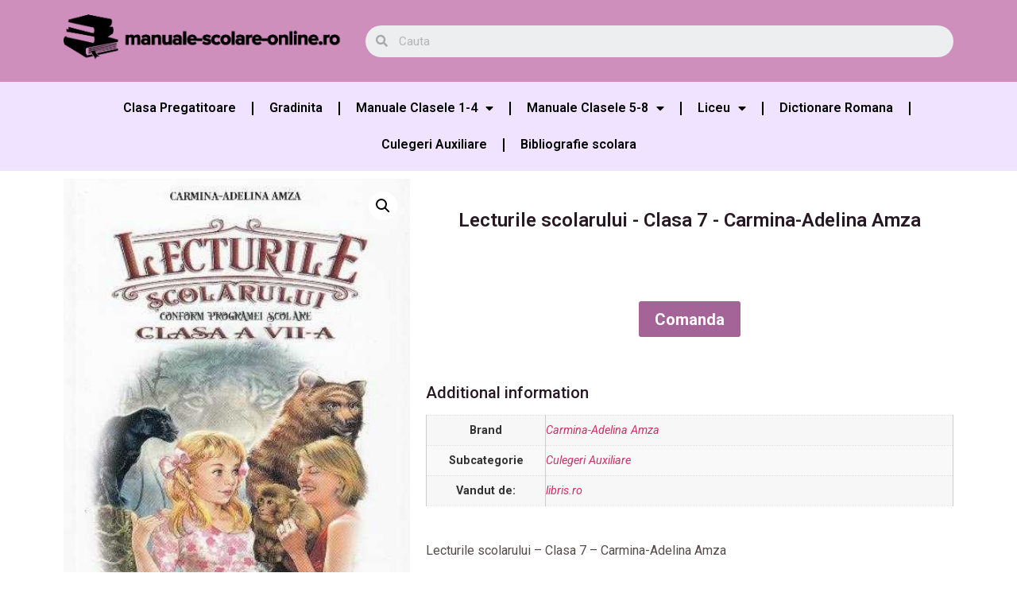

--- FILE ---
content_type: text/html; charset=UTF-8
request_url: https://manuale-scolare-online.ro/lecturile-scolarului-clasa-7-carmina-adelina-amza/
body_size: 25145
content:
<!doctype html>
<html lang="ro-RO" prefix="og: https://ogp.me/ns#">
<head>
	<meta charset="UTF-8">
		<meta name="viewport" content="width=device-width, initial-scale=1">
	<link rel="profile" href="https://gmpg.org/xfn/11">
	
<!-- Search Engine Optimization by Rank Math PRO - https://s.rankmath.com/home -->
<title>Lecturile scolarului - Clasa 7 - Carmina-Adelina Amza - Manuale Scolare Online</title><style id="rocket-critical-css">h1,h2{overflow-wrap:break-word}ul{overflow-wrap:break-word}p{overflow-wrap:break-word}:root{--wp--preset--font-size--normal:16px;--wp--preset--font-size--huge:42px}button.pswp__button{box-shadow:none!important;background-image:url(https://manuale-scolare-online.ro/wp-content/plugins/woocommerce/assets/css/photoswipe/default-skin/default-skin.png)!important}button.pswp__button,button.pswp__button--arrow--left::before,button.pswp__button--arrow--right::before{background-color:transparent!important}button.pswp__button--arrow--left,button.pswp__button--arrow--right{background-image:none!important}.pswp{display:none;position:absolute;width:100%;height:100%;left:0;top:0;overflow:hidden;-ms-touch-action:none;touch-action:none;z-index:1500;-webkit-text-size-adjust:100%;-webkit-backface-visibility:hidden;outline:0}.pswp *{-webkit-box-sizing:border-box;box-sizing:border-box}.pswp__bg{position:absolute;left:0;top:0;width:100%;height:100%;background:#000;opacity:0;-webkit-transform:translateZ(0);transform:translateZ(0);-webkit-backface-visibility:hidden;will-change:opacity}.pswp__scroll-wrap{position:absolute;left:0;top:0;width:100%;height:100%;overflow:hidden}.pswp__container{-ms-touch-action:none;touch-action:none;position:absolute;left:0;right:0;top:0;bottom:0}.pswp__container{-webkit-touch-callout:none}.pswp__bg{will-change:opacity}.pswp__container{-webkit-backface-visibility:hidden}.pswp__item{position:absolute;left:0;right:0;top:0;bottom:0;overflow:hidden}.pswp__button{width:44px;height:44px;position:relative;background:0 0;overflow:visible;-webkit-appearance:none;display:block;border:0;padding:0;margin:0;float:right;opacity:.75;-webkit-box-shadow:none;box-shadow:none}.pswp__button::-moz-focus-inner{padding:0;border:0}.pswp__button,.pswp__button--arrow--left:before,.pswp__button--arrow--right:before{background:url(https://manuale-scolare-online.ro/wp-content/plugins/woocommerce/assets/css/photoswipe/default-skin/default-skin.png) 0 0 no-repeat;background-size:264px 88px;width:44px;height:44px}.pswp__button--close{background-position:0 -44px}.pswp__button--share{background-position:-44px -44px}.pswp__button--fs{display:none}.pswp__button--zoom{display:none;background-position:-88px 0}.pswp__button--arrow--left,.pswp__button--arrow--right{background:0 0;top:50%;margin-top:-50px;width:70px;height:100px;position:absolute}.pswp__button--arrow--left{left:0}.pswp__button--arrow--right{right:0}.pswp__button--arrow--left:before,.pswp__button--arrow--right:before{content:'';top:35px;background-color:rgba(0,0,0,.3);height:30px;width:32px;position:absolute}.pswp__button--arrow--left:before{left:6px;background-position:-138px -44px}.pswp__button--arrow--right:before{right:6px;background-position:-94px -44px}.pswp__share-modal{display:block;background:rgba(0,0,0,.5);width:100%;height:100%;top:0;left:0;padding:10px;position:absolute;z-index:1600;opacity:0;-webkit-backface-visibility:hidden;will-change:opacity}.pswp__share-modal--hidden{display:none}.pswp__share-tooltip{z-index:1620;position:absolute;background:#fff;top:56px;border-radius:2px;display:block;width:auto;right:44px;-webkit-box-shadow:0 2px 5px rgba(0,0,0,.25);box-shadow:0 2px 5px rgba(0,0,0,.25);-webkit-transform:translateY(6px);-ms-transform:translateY(6px);transform:translateY(6px);-webkit-backface-visibility:hidden;will-change:transform}.pswp__counter{position:absolute;left:0;top:0;height:44px;font-size:13px;line-height:44px;color:#fff;opacity:.75;padding:0 10px}.pswp__caption{position:absolute;left:0;bottom:0;width:100%;min-height:44px}.pswp__caption__center{text-align:left;max-width:420px;margin:0 auto;font-size:13px;padding:10px;line-height:20px;color:#ccc}.pswp__preloader{width:44px;height:44px;position:absolute;top:0;left:50%;margin-left:-22px;opacity:0;will-change:opacity;direction:ltr}.pswp__preloader__icn{width:20px;height:20px;margin:12px}@media screen and (max-width:1024px){.pswp__preloader{position:relative;left:auto;top:auto;margin:0;float:right}}.pswp__ui{-webkit-font-smoothing:auto;visibility:visible;opacity:1;z-index:1550}.pswp__top-bar{position:absolute;left:0;top:0;height:44px;width:100%}.pswp__caption,.pswp__top-bar{-webkit-backface-visibility:hidden;will-change:opacity}.pswp__caption,.pswp__top-bar{background-color:rgba(0,0,0,.5)}.pswp__ui--hidden .pswp__button--arrow--left,.pswp__ui--hidden .pswp__button--arrow--right,.pswp__ui--hidden .pswp__caption,.pswp__ui--hidden .pswp__top-bar{opacity:.001}:root{--woocommerce:#a46497;--wc-green:#7ad03a;--wc-red:#a00;--wc-orange:#ffba00;--wc-blue:#2ea2cc;--wc-primary:#a46497;--wc-primary-text:white;--wc-secondary:#ebe9eb;--wc-secondary-text:#515151;--wc-highlight:#77a464;--wc-highligh-text:white;--wc-content-bg:#fff;--wc-subtext:#767676}.woocommerce img,.woocommerce-page img{height:auto;max-width:100%}.woocommerce div.product div.images,.woocommerce-page div.product div.images{float:left;width:48%}:root{--woocommerce:#a46497;--wc-green:#7ad03a;--wc-red:#a00;--wc-orange:#ffba00;--wc-blue:#2ea2cc;--wc-primary:#a46497;--wc-primary-text:white;--wc-secondary:#ebe9eb;--wc-secondary-text:#515151;--wc-highlight:#77a464;--wc-highligh-text:white;--wc-content-bg:#fff;--wc-subtext:#767676}.woocommerce div.product{margin-bottom:0;position:relative}.woocommerce div.product .product_title{clear:none;margin-top:0;padding:0}.woocommerce div.product div.images{margin-bottom:2em}.woocommerce div.product div.images img{display:block;width:100%;height:auto;box-shadow:none}.woocommerce div.product div.images.woocommerce-product-gallery{position:relative}.woocommerce div.product div.images .woocommerce-product-gallery__wrapper{margin:0;padding:0}.woocommerce div.product div.images .woocommerce-product-gallery__wrapper .zoomImg{background-color:#fff;opacity:0}.woocommerce div.product div.images .woocommerce-product-gallery__trigger{position:absolute;top:.5em;right:.5em;font-size:2em;z-index:9;width:36px;height:36px;background:#fff;text-indent:-9999px;border-radius:100%;box-sizing:content-box}.woocommerce div.product div.images .woocommerce-product-gallery__trigger::before{content:"";display:block;width:10px;height:10px;border:2px solid #000;border-radius:100%;position:absolute;top:9px;left:9px;box-sizing:content-box}.woocommerce div.product div.images .woocommerce-product-gallery__trigger::after{content:"";display:block;width:2px;height:8px;background:#000;border-radius:6px;position:absolute;top:19px;left:22px;-webkit-transform:rotate(-45deg);-ms-transform:rotate(-45deg);transform:rotate(-45deg);box-sizing:content-box}.woocommerce div.product form.cart{margin-bottom:2em}.woocommerce div.product form.cart::after,.woocommerce div.product form.cart::before{content:" ";display:table}.woocommerce div.product form.cart::after{clear:both}.woocommerce div.product form.cart .button{vertical-align:middle;float:left}.woocommerce button.button{font-size:100%;margin:0;line-height:1;position:relative;text-decoration:none;overflow:visible;padding:.618em 1em;font-weight:700;border-radius:3px;left:auto;color:#515151;background-color:#ebe9eb;border:0;display:inline-block;background-image:none;box-shadow:none;text-shadow:none}.woocommerce button.button.alt{background-color:#a46497;color:#fff;-webkit-font-smoothing:antialiased}.woocommerce .cart .button{float:none}.woocommerce table.shop_attributes{border:0;border-top:1px dotted rgba(0,0,0,.1);margin-bottom:1.618em;width:100%}.woocommerce table.shop_attributes th{width:150px;font-weight:700;padding:8px;border-top:0;border-bottom:1px dotted rgba(0,0,0,.1);margin:0;line-height:1.5}.woocommerce table.shop_attributes td{font-style:italic;padding:0;border-top:0;border-bottom:1px dotted rgba(0,0,0,.1);margin:0;line-height:1.5}.woocommerce table.shop_attributes td p{margin:0;padding:8px 0}.woocommerce table.shop_attributes tr:nth-child(even) td,.woocommerce table.shop_attributes tr:nth-child(even) th{background:rgba(0,0,0,.025)}#wpfront-scroll-top-container{display:none;position:fixed;z-index:9999}html{line-height:1.15;-webkit-text-size-adjust:100%}*,:after,:before{-webkit-box-sizing:border-box;box-sizing:border-box}body{margin:0;font-family:-apple-system,BlinkMacSystemFont,Segoe UI,Roboto,Helvetica Neue,Arial,Noto Sans,sans-serif;font-size:1rem;font-weight:400;line-height:1.5;color:#333;background-color:#fff;-webkit-font-smoothing:antialiased;-moz-osx-font-smoothing:grayscale}h1,h2{margin-top:.5rem;margin-bottom:1rem;font-family:inherit;font-weight:500;line-height:1.2;color:inherit}h1{font-size:2.5rem}h2{font-size:2rem}p{margin-top:0;margin-bottom:.9rem}a{background-color:transparent;text-decoration:none;color:#c36}img{border-style:none;height:auto;max-width:100%}button,input{font-family:inherit;font-size:1rem;line-height:1.5;margin:0}input[type=search]{width:100%;border:1px solid #666;border-radius:3px;padding:.5rem 1rem}button,input{overflow:visible}button{text-transform:none}[type=submit],button{width:auto;-webkit-appearance:button}[type=submit]::-moz-focus-inner,button::-moz-focus-inner{border-style:none;padding:0}[type=submit]:-moz-focusring,button:-moz-focusring{outline:1px dotted ButtonText}[type=submit],button{display:inline-block;font-weight:400;color:#c36;text-align:center;white-space:nowrap;background-color:transparent;border:1px solid #c36;padding:.5rem 1rem;font-size:1rem;border-radius:3px}[type=search]{-webkit-appearance:textfield;outline-offset:-2px}[type=search]::-webkit-search-decoration{-webkit-appearance:none}::-webkit-file-upload-button{-webkit-appearance:button;font:inherit}table{background-color:transparent;width:100%;margin-bottom:15px;font-size:.9em;border-spacing:0;border-collapse:collapse}table td,table th{padding:15px;line-height:1.5;vertical-align:top;border:1px solid #ccc}table th{font-weight:700}table tbody>tr:nth-child(odd)>td,table tbody>tr:nth-child(odd)>th{background-color:#f7f7f7}li,ul{margin-top:0;margin-bottom:0;border:0;outline:0;font-size:100%;vertical-align:baseline;background:transparent}.site-navigation{grid-area:nav-menu;display:-webkit-box;display:-ms-flexbox;display:flex;-webkit-box-align:center;-ms-flex-align:center;align-items:center;-webkit-box-flex:1;-ms-flex-positive:1;flex-grow:1}.elementor-screen-only{position:absolute;top:-10000em;width:1px;height:1px;margin:-1px;padding:0;overflow:hidden;clip:rect(0,0,0,0);border:0}.elementor{-webkit-hyphens:manual;-ms-hyphens:manual;hyphens:manual}.elementor *,.elementor :after,.elementor :before{-webkit-box-sizing:border-box;box-sizing:border-box}.elementor a{-webkit-box-shadow:none;box-shadow:none;text-decoration:none}.elementor img{height:auto;max-width:100%;border:none;-webkit-border-radius:0;border-radius:0;-webkit-box-shadow:none;box-shadow:none}.elementor .elementor-widget:not(.elementor-widget-text-editor):not(.elementor-widget-theme-post-content) figure{margin:0}.elementor iframe{max-width:100%;width:100%;margin:0;line-height:1;border:none}:root{--page-title-display:block}.elementor-page-title,h1.entry-title{display:var(--page-title-display)}.elementor-section{position:relative}.elementor-section .elementor-container{display:-webkit-box;display:-ms-flexbox;display:flex;margin-right:auto;margin-left:auto;position:relative}@media (max-width:1024px){.elementor-section .elementor-container{-ms-flex-wrap:wrap;flex-wrap:wrap}}.elementor-section.elementor-section-boxed>.elementor-container{max-width:1140px}.elementor-widget-wrap{position:relative;width:100%;-ms-flex-wrap:wrap;flex-wrap:wrap;-ms-flex-line-pack:start;align-content:flex-start}.elementor:not(.elementor-bc-flex-widget) .elementor-widget-wrap{display:-webkit-box;display:-ms-flexbox;display:flex}.elementor-widget-wrap>.elementor-element{width:100%}.elementor-widget{position:relative}.elementor-widget:not(:last-child){margin-bottom:20px}.elementor-column{min-height:1px}.elementor-column{position:relative;display:-webkit-box;display:-ms-flexbox;display:flex}.elementor-column-gap-default>.elementor-column>.elementor-element-populated{padding:10px}@media (min-width:768px){.elementor-column.elementor-col-33{width:33.333%}.elementor-column.elementor-col-50{width:50%}.elementor-column.elementor-col-66{width:66.666%}.elementor-column.elementor-col-100{width:100%}}@media (max-width:767px){.elementor-column{width:100%}}@media (min-width:1025px){#elementor-device-mode:after{content:"desktop"}}@media (min-width:-1px){#elementor-device-mode:after{content:"widescreen"}}@media (max-width:-1px){#elementor-device-mode:after{content:"laptop";content:"tablet_extra"}}@media (max-width:1024px){#elementor-device-mode:after{content:"tablet"}}@media (max-width:-1px){#elementor-device-mode:after{content:"mobile_extra"}}@media (max-width:767px){#elementor-device-mode:after{content:"mobile"}}@media (max-width:767px){.elementor .elementor-hidden-mobile{display:none}}@media (min-width:768px) and (max-width:1024px){.elementor .elementor-hidden-tablet{display:none}}@media (min-width:1025px) and (max-width:99999px){.elementor .elementor-hidden-desktop{display:none}}.elementor-kit-49{--e-global-color-primary:#6EC1E4;--e-global-color-secondary:#54595F;--e-global-color-text:#7A7A7A;--e-global-color-accent:#61CE70;--e-global-typography-primary-font-family:"Roboto";--e-global-typography-primary-font-weight:600;--e-global-typography-secondary-font-family:"Roboto Slab";--e-global-typography-secondary-font-weight:400;--e-global-typography-text-font-family:"Roboto";--e-global-typography-text-font-weight:400;--e-global-typography-accent-font-family:"Roboto";--e-global-typography-accent-font-weight:500}.elementor-section.elementor-section-boxed>.elementor-container{max-width:1140px}.elementor-widget:not(:last-child){margin-bottom:20px}h1.entry-title{display:var(--page-title-display)}@media (max-width:1024px){.elementor-section.elementor-section-boxed>.elementor-container{max-width:1024px}}@media (max-width:767px){.elementor-section.elementor-section-boxed>.elementor-container{max-width:767px}}@font-face{font-display:swap;font-family:eicons;src:url(https://manuale-scolare-online.ro/wp-content/plugins/elementor/assets/lib/eicons/fonts/eicons.eot?5.14.0);src:url(https://manuale-scolare-online.ro/wp-content/plugins/elementor/assets/lib/eicons/fonts/eicons.eot?5.14.0#iefix) format("embedded-opentype"),url(https://manuale-scolare-online.ro/wp-content/plugins/elementor/assets/lib/eicons/fonts/eicons.woff2?5.14.0) format("woff2"),url(https://manuale-scolare-online.ro/wp-content/plugins/elementor/assets/lib/eicons/fonts/eicons.woff?5.14.0) format("woff"),url(https://manuale-scolare-online.ro/wp-content/plugins/elementor/assets/lib/eicons/fonts/eicons.ttf?5.14.0) format("truetype"),url(https://manuale-scolare-online.ro/wp-content/plugins/elementor/assets/lib/eicons/fonts/eicons.svg?5.14.0#eicon) format("svg");font-weight:400;font-style:normal}[class*=" eicon-"]{display:inline-block;font-family:eicons;font-size:inherit;font-weight:400;font-style:normal;font-variant:normal;line-height:1;text-rendering:auto;-webkit-font-smoothing:antialiased;-moz-osx-font-smoothing:grayscale}.eicon-menu-bar:before{content:'\e816'}.eicon-close:before{content:'\e87f'}body.woocommerce-page div.product .elementor-widget-woocommerce-product-images div.images,body.woocommerce div.product .elementor-widget-woocommerce-product-images div.images{float:none;width:100%;padding:0}.woocommerce div.product.elementor form.cart:not(.grouped_form):not(.variations_form){margin:0;display:-webkit-box;display:-ms-flexbox;display:flex;-ms-flex-wrap:nowrap;flex-wrap:nowrap}.woocommerce div.product.elementor .elementor-add-to-cart--align-center form.cart:not(.grouped_form):not(.variations_form){-webkit-box-pack:center;-ms-flex-pack:center;justify-content:center}.woocommerce div.product.elementor .elementor-add-to-cart--align-center form.cart:not(.grouped_form):not(.variations_form) button{-ms-flex-preferred-size:auto;flex-basis:auto}.elementor.product .woocommerce-product-gallery__trigger+.woocommerce-product-gallery__wrapper{overflow:hidden}.elementor-location-header:before{content:"";display:table;clear:both}.elementor-search-form{display:block}.elementor-search-form input[type=search]{margin:0;border:0;padding:0;display:inline-block;vertical-align:middle;white-space:normal;background:none;line-height:1;min-width:0;font-size:15px;-webkit-appearance:none;-moz-appearance:none}.elementor-search-form__container{display:-webkit-box;display:-ms-flexbox;display:flex;overflow:hidden;border:0 solid transparent;min-height:50px}.elementor-search-form__container:not(.elementor-search-form--full-screen){background:#eceeef}.elementor-search-form__input{-ms-flex-preferred-size:100%;flex-basis:100%;color:#55595c}.elementor-search-form__input::-webkit-input-placeholder{color:inherit;font-family:inherit;opacity:.6}.elementor-search-form__input:-ms-input-placeholder{color:inherit;font-family:inherit;opacity:.6}.elementor-search-form__input:-moz-placeholder,.elementor-search-form__input::-moz-placeholder{color:inherit;font-family:inherit;opacity:.6}.elementor-search-form__input::-ms-input-placeholder{color:inherit;font-family:inherit;opacity:.6}.elementor-search-form--skin-minimal .elementor-search-form__icon{opacity:.6;display:-webkit-box;display:-ms-flexbox;display:flex;-webkit-box-align:center;-ms-flex-align:center;align-items:center;-webkit-box-pack:end;-ms-flex-pack:end;justify-content:flex-end;color:#55595c;fill:#55595c;font-size:var(--e-search-form-icon-size-minimal,15px)}form input[type=search]::-webkit-input-placeholder{opacity:.5}.uael-nav-menu__toggle{-js-display:flex;display:-webkit-box;display:-webkit-flex;display:-moz-box;display:-ms-flexbox;display:flex}.uael-layout-horizontal .uael-nav-menu__toggle,.uael-nav-menu .parent-has-no-child .uael-menu-toggle{display:none}.uael-layout-horizontal .uael-nav-menu__toggle{visibility:hidden;opacity:0}.uael-nav-menu-icon{border:0 solid}.uael-nav-menu__submenu-arrow .uael-menu-toggle:before{font-family:'Font Awesome 5 Free';z-index:1;font-size:inherit;font-weight:inherit;line-height:0}.uael-nav-menu__toggle{font-size:22px;border:0 solid;-webkit-border-radius:3px;border-radius:3px;color:#494c4f;position:relative}.uael-nav-menu .sub-arrow{font-size:14px;line-height:1;-js-display:flex;display:-webkit-box;display:-webkit-flex;display:-moz-box;display:-ms-flexbox;display:flex;margin-top:-10px;margin-bottom:-10px}.uael-nav-menu__layout-horizontal .uael-nav-menu .sub-arrow{margin-left:10px}.uael-nav-menu-icon{display:inline-block;line-height:1;text-align:center}.elementor-widget-heading .elementor-heading-title{color:var(--e-global-color-primary);font-family:var(--e-global-typography-primary-font-family),Sans-serif;font-weight:var(--e-global-typography-primary-font-weight)}.elementor-widget-nav-menu .elementor-nav-menu .elementor-item{font-family:var(--e-global-typography-primary-font-family),Sans-serif;font-weight:var(--e-global-typography-primary-font-weight)}.elementor-widget-nav-menu .elementor-nav-menu--main .elementor-item{color:var(--e-global-color-text);fill:var(--e-global-color-text)}.elementor-widget-nav-menu .elementor-nav-menu--main:not(.e--pointer-framed) .elementor-item:before,.elementor-widget-nav-menu .elementor-nav-menu--main:not(.e--pointer-framed) .elementor-item:after{background-color:var(--e-global-color-accent)}.elementor-widget-nav-menu{--e-nav-menu-divider-color:var( --e-global-color-text )}.elementor-widget-nav-menu .elementor-nav-menu--dropdown .elementor-item,.elementor-widget-nav-menu .elementor-nav-menu--dropdown .elementor-sub-item{font-family:var(--e-global-typography-accent-font-family),Sans-serif;font-weight:var(--e-global-typography-accent-font-weight)}.elementor-widget-search-form input[type="search"].elementor-search-form__input{font-family:var(--e-global-typography-text-font-family),Sans-serif;font-weight:var(--e-global-typography-text-font-weight)}.elementor-widget-search-form .elementor-search-form__input,.elementor-widget-search-form .elementor-search-form__icon{color:var(--e-global-color-text);fill:var(--e-global-color-text)}.elementor-widget-woocommerce-product-title .elementor-heading-title{color:var(--e-global-color-primary);font-family:var(--e-global-typography-primary-font-family),Sans-serif;font-weight:var(--e-global-typography-primary-font-weight)}.elementor-10935 .elementor-element.elementor-element-eb63b5d>.elementor-container>.elementor-column>.elementor-widget-wrap{align-content:center;align-items:center}.elementor-10935 .elementor-element.elementor-element-eb63b5d:not(.elementor-motion-effects-element-type-background){background-color:#CE8FBD}.elementor-10935 .elementor-element.elementor-element-758c4bd{text-align:center}.elementor-10935 .elementor-element.elementor-element-61d77e0 .elementor-search-form__container{min-height:40px}body:not(.rtl) .elementor-10935 .elementor-element.elementor-element-61d77e0 .elementor-search-form__icon{padding-left:calc(40px / 3)}.elementor-10935 .elementor-element.elementor-element-61d77e0 .elementor-search-form__input{padding-left:calc(40px / 3);padding-right:calc(40px / 3)}.elementor-10935 .elementor-element.elementor-element-61d77e0:not(.elementor-search-form--skin-full_screen) .elementor-search-form__container{border-radius:45px}.elementor-10935 .elementor-element.elementor-element-2296e61:not(.elementor-motion-effects-element-type-background){background-color:#EFE3FF}.elementor-10935 .elementor-element.elementor-element-314b803 .elementor-menu-toggle{margin:0 auto}.elementor-10935 .elementor-element.elementor-element-314b803 .elementor-nav-menu--main .elementor-item{color:#000000;fill:#000000}.elementor-10935 .elementor-element.elementor-element-314b803 .elementor-nav-menu--main:not(.e--pointer-framed) .elementor-item:before,.elementor-10935 .elementor-element.elementor-element-314b803 .elementor-nav-menu--main:not(.e--pointer-framed) .elementor-item:after{background-color:#CE8FBD}.elementor-10935 .elementor-element.elementor-element-314b803{--e-nav-menu-divider-content:"";--e-nav-menu-divider-style:solid;--e-nav-menu-divider-color:#000000}.elementor-10935 .elementor-element.elementor-element-314b803 .elementor-nav-menu--dropdown a,.elementor-10935 .elementor-element.elementor-element-314b803 .elementor-menu-toggle{color:#000000}.elementor-10935 .elementor-element.elementor-element-314b803 .elementor-nav-menu--dropdown{background-color:#D4C1ED}.elementor-14076 .elementor-element.elementor-element-8bce9dd:not(.elementor-motion-effects-element-type-background){background-color:#EFE3FF}.elementor-14076 .elementor-element.elementor-element-0be00ca .elementor-menu-toggle{margin:0 auto}.elementor-14076 .elementor-element.elementor-element-0be00ca .elementor-nav-menu--main .elementor-item{color:#000000;fill:#000000}.elementor-14076 .elementor-element.elementor-element-0be00ca .elementor-nav-menu--main:not(.e--pointer-framed) .elementor-item:before,.elementor-14076 .elementor-element.elementor-element-0be00ca .elementor-nav-menu--main:not(.e--pointer-framed) .elementor-item:after{background-color:#DCADAD}.elementor-14076 .elementor-element.elementor-element-0be00ca{--e-nav-menu-divider-content:"";--e-nav-menu-divider-style:solid;--e-nav-menu-divider-color:#000000}.elementor-14076 .elementor-element.elementor-element-0be00ca .elementor-nav-menu--dropdown a,.elementor-14076 .elementor-element.elementor-element-0be00ca .elementor-menu-toggle{color:#000000}.elementor-14076 .elementor-element.elementor-element-0be00ca .elementor-nav-menu--dropdown{background-color:#D4C1ED}.elementor-14076 .elementor-element.elementor-element-0be00ca .elementor-nav-menu--dropdown .elementor-item,.elementor-14076 .elementor-element.elementor-element-0be00ca .elementor-nav-menu--dropdown .elementor-sub-item{font-family:"Roboto",Sans-serif;font-weight:500}.elementor-14076 .elementor-element.elementor-element-6651e41.elementor-column.elementor-element[data-element_type="column"]>.elementor-widget-wrap.elementor-element-populated{align-content:center;align-items:center}.elementor-14076 .elementor-element.elementor-element-a9e7f39{text-align:center}.elementor-14076 .elementor-element.elementor-element-a9e7f39 .elementor-heading-title{color:#271923;font-family:"Roboto",Sans-serif;font-size:24px;font-weight:600}.elementor-14076 .elementor-element.elementor-element-a9e7f39>.elementor-widget-container{padding:40px 40px 40px 40px}.elementor-14076 .elementor-element.elementor-element-50f5ebc .cart button{font-size:20px}.elementor-14076 .elementor-element.elementor-element-50f5ebc>.elementor-widget-container{padding:30px 30px 30px 30px}.woocommerce .elementor-14076 .elementor-element.elementor-element-1bb6ca9 h2{color:#271923;font-size:20px}@media (min-width:768px){.elementor-14076 .elementor-element.elementor-element-6651e41{width:40%}.elementor-14076 .elementor-element.elementor-element-bb50f17{width:60%}}.elementor-menu-toggle:after{content:'Meniu';position:relative;margin-left:10px;font-size:16px;font-weight:bold}.single-product div.product{display:inherit}.fa,.fas{-moz-osx-font-smoothing:grayscale;-webkit-font-smoothing:antialiased;display:inline-block;font-style:normal;font-variant:normal;text-rendering:auto;line-height:1}.fa-caret-down:before{content:"\f0d7"}.fa-search:before{content:"\f002"}@font-face{font-family:"Font Awesome 5 Free";font-style:normal;font-weight:900;font-display:swap;src:url(https://manuale-scolare-online.ro/wp-content/plugins/elementor/assets/lib/font-awesome/webfonts/fa-solid-900.eot);src:url(https://manuale-scolare-online.ro/wp-content/plugins/elementor/assets/lib/font-awesome/webfonts/fa-solid-900.eot?#iefix) format("embedded-opentype"),url(https://manuale-scolare-online.ro/wp-content/plugins/elementor/assets/lib/font-awesome/webfonts/fa-solid-900.woff2) format("woff2"),url(https://manuale-scolare-online.ro/wp-content/plugins/elementor/assets/lib/font-awesome/webfonts/fa-solid-900.woff) format("woff"),url(https://manuale-scolare-online.ro/wp-content/plugins/elementor/assets/lib/font-awesome/webfonts/fa-solid-900.ttf) format("truetype"),url(https://manuale-scolare-online.ro/wp-content/plugins/elementor/assets/lib/font-awesome/webfonts/fa-solid-900.svg#fontawesome) format("svg")}.fa,.fas{font-family:"Font Awesome 5 Free";font-weight:900}.elementor-item:after,.elementor-item:before{display:block;position:absolute}.elementor-item:not(:hover):not(:focus):not(.elementor-item-active):not(.highlighted):after,.elementor-item:not(:hover):not(:focus):not(.elementor-item-active):not(.highlighted):before{opacity:0}.e--pointer-underline .elementor-item:after,.e--pointer-underline .elementor-item:before{height:3px;width:100%;left:0;background-color:#55595c;z-index:2}.e--pointer-underline .elementor-item:after{content:"";bottom:0}.elementor-nav-menu--main .elementor-nav-menu a{padding:13px 20px}.elementor-nav-menu--main .elementor-nav-menu ul{position:absolute;width:12em;border-width:0;border-style:solid;padding:0}.elementor-nav-menu--layout-horizontal{display:-webkit-box;display:-ms-flexbox;display:flex}.elementor-nav-menu--layout-horizontal .elementor-nav-menu{display:-webkit-box;display:-ms-flexbox;display:flex;-ms-flex-wrap:wrap;flex-wrap:wrap}.elementor-nav-menu--layout-horizontal .elementor-nav-menu a{white-space:nowrap;-webkit-box-flex:1;-ms-flex-positive:1;flex-grow:1}.elementor-nav-menu--layout-horizontal .elementor-nav-menu>li{display:-webkit-box;display:-ms-flexbox;display:flex}.elementor-nav-menu--layout-horizontal .elementor-nav-menu>li ul{top:100%!important}.elementor-nav-menu--layout-horizontal .elementor-nav-menu>li:not(:first-child)>a{-webkit-margin-start:var(--e-nav-menu-horizontal-menu-item-margin);margin-inline-start:var(--e-nav-menu-horizontal-menu-item-margin)}.elementor-nav-menu--layout-horizontal .elementor-nav-menu>li:not(:first-child)>ul{left:var(--e-nav-menu-horizontal-menu-item-margin)!important}.elementor-nav-menu--layout-horizontal .elementor-nav-menu>li:not(:last-child)>a{-webkit-margin-end:var(--e-nav-menu-horizontal-menu-item-margin);margin-inline-end:var(--e-nav-menu-horizontal-menu-item-margin)}.elementor-nav-menu--layout-horizontal .elementor-nav-menu>li:not(:last-child):after{content:var(--e-nav-menu-divider-content,none);height:var(--e-nav-menu-divider-height,35%);border-left:var(--e-nav-menu-divider-width,2px) var(--e-nav-menu-divider-style,solid) var(--e-nav-menu-divider-color,#000);border-bottom-color:var(--e-nav-menu-divider-color,#000);border-right-color:var(--e-nav-menu-divider-color,#000);border-top-color:var(--e-nav-menu-divider-color,#000);-ms-flex-item-align:center;align-self:center}.elementor-nav-menu__align-center .elementor-nav-menu{margin-left:auto;margin-right:auto}.elementor-nav-menu__align-center .elementor-nav-menu{-webkit-box-pack:center;-ms-flex-pack:center;justify-content:center}.elementor-widget-nav-menu .elementor-widget-container{display:-webkit-box;display:-ms-flexbox;display:flex;-webkit-box-orient:vertical;-webkit-box-direction:normal;-ms-flex-direction:column;flex-direction:column}.elementor-nav-menu{position:relative;z-index:2}.elementor-nav-menu:after{content:"\00a0";display:block;height:0;font:0/0 serif;clear:both;visibility:hidden;overflow:hidden}.elementor-nav-menu,.elementor-nav-menu li,.elementor-nav-menu ul{display:block;list-style:none;margin:0;padding:0;line-height:normal}.elementor-nav-menu ul{display:none}.elementor-nav-menu a,.elementor-nav-menu li{position:relative}.elementor-nav-menu li{border-width:0}.elementor-nav-menu a{display:-webkit-box;display:-ms-flexbox;display:flex;-webkit-box-align:center;-ms-flex-align:center;align-items:center}.elementor-nav-menu a{padding:10px 20px;line-height:20px}.elementor-nav-menu .sub-arrow{line-height:1;padding:10px 0 10px 10px;margin-top:-10px;margin-bottom:-10px;display:-webkit-box;display:-ms-flexbox;display:flex;-webkit-box-align:center;-ms-flex-align:center;align-items:center}.elementor-menu-toggle{display:-webkit-box;display:-ms-flexbox;display:flex;-webkit-box-align:center;-ms-flex-align:center;align-items:center;-webkit-box-pack:center;-ms-flex-pack:center;justify-content:center;font-size:22px;padding:.25em;border:0 solid;border-radius:3px;background-color:rgba(0,0,0,.05);color:#494c4f}.elementor-menu-toggle:not(.elementor-active) .elementor-menu-toggle__icon--close{display:none}.elementor-nav-menu--dropdown{background-color:#fff;font-size:13px}.elementor-nav-menu--dropdown.elementor-nav-menu__container{margin-top:10px;-webkit-transform-origin:top;-ms-transform-origin:top;transform-origin:top;overflow:auto}.elementor-nav-menu--dropdown.elementor-nav-menu__container .elementor-sub-item{font-size:.85em}.elementor-nav-menu--dropdown a{color:#494c4f}ul.elementor-nav-menu--dropdown a{text-shadow:none;border-left:8px solid transparent}.elementor-nav-menu--toggle .elementor-menu-toggle:not(.elementor-active)+.elementor-nav-menu__container{-webkit-transform:scaleY(0);-ms-transform:scaleY(0);transform:scaleY(0);max-height:0}@media (max-width:767px){.elementor-nav-menu--dropdown-mobile .elementor-nav-menu--main{display:none}}@media (min-width:768px){.elementor-nav-menu--dropdown-mobile .elementor-menu-toggle,.elementor-nav-menu--dropdown-mobile .elementor-nav-menu--dropdown{display:none}}@media (min-width:1025px){.elementor-nav-menu--dropdown-tablet .elementor-menu-toggle,.elementor-nav-menu--dropdown-tablet .elementor-nav-menu--dropdown{display:none}}@media (max-width:1024px){.elementor-nav-menu--dropdown-tablet .elementor-nav-menu--main{display:none}}</style><link rel="preload" href="https://manuale-scolare-online.ro/wp-content/cache/min/1/d8d494facbf1b9b1ea250edbbbe413f6.css" data-rocket-async="style" as="style" onload="this.onload=null;this.rel='stylesheet'" media="all" data-minify="1" />
<meta name="description" content="Culegeri Auxiliare"/>
<meta name="robots" content="follow, index, max-snippet:-1, max-video-preview:-1, max-image-preview:large"/>
<link rel="canonical" href="https://manuale-scolare-online.ro/lecturile-scolarului-clasa-7-carmina-adelina-amza/" />
<meta property="og:locale" content="ro_RO" />
<meta property="og:type" content="product" />
<meta property="og:title" content="Lecturile scolarului - Clasa 7 - Carmina-Adelina Amza - Manuale Scolare Online" />
<meta property="og:description" content="Culegeri Auxiliare" />
<meta property="og:url" content="https://manuale-scolare-online.ro/lecturile-scolarului-clasa-7-carmina-adelina-amza/" />
<meta property="og:site_name" content="Manuale Scolare Online" />
<meta property="og:updated_time" content="2022-01-29T08:28:57+00:00" />
<meta property="og:image" content="https://manuale-scolare-online.ro/wp-content/uploads/2022/01/1259371.jpg" />
<meta property="og:image:secure_url" content="https://manuale-scolare-online.ro/wp-content/uploads/2022/01/1259371.jpg" />
<meta property="og:image:width" content="390" />
<meta property="og:image:height" content="600" />
<meta property="og:image:alt" content="Lecturile scolarului &#8211; Clasa 7 &#8211; Carmina-Adelina Amza" />
<meta property="og:image:type" content="image/jpeg" />
<meta property="product:price:amount" content="9.5" />
<meta property="product:price:currency" content="RON" />
<meta property="product:availability" content="instock" />
<meta name="twitter:card" content="summary_large_image" />
<meta name="twitter:title" content="Lecturile scolarului - Clasa 7 - Carmina-Adelina Amza - Manuale Scolare Online" />
<meta name="twitter:description" content="Culegeri Auxiliare" />
<meta name="twitter:image" content="https://manuale-scolare-online.ro/wp-content/uploads/2022/01/1259371.jpg" />
<meta name="twitter:label1" content="Price" />
<meta name="twitter:data1" content="9,50&nbsp;lei" />
<meta name="twitter:label2" content="Availability" />
<meta name="twitter:data2" content="In stock" />
<script type="application/ld+json" class="rank-math-schema-pro">{"@context":"https://schema.org","@graph":[{"@type":["EducationalOrganization","Organization"],"@id":"https://manuale-scolare-online.ro/#organization","name":"Manuale Scolare Online","url":"https://manuale-scolare-online.ro","logo":{"@type":"ImageObject","@id":"https://manuale-scolare-online.ro/#logo","url":"https://manuale-scolare-online.ro/wp-content/uploads/2022/01/LogoMakr_6kuAsN.png","caption":"Manuale Scolare Online","inLanguage":"ro-RO","width":"400","height":"85"}},{"@type":"WebSite","@id":"https://manuale-scolare-online.ro/#website","url":"https://manuale-scolare-online.ro","name":"Manuale Scolare Online","publisher":{"@id":"https://manuale-scolare-online.ro/#organization"},"inLanguage":"ro-RO"},{"@type":"ImageObject","@id":"https://manuale-scolare-online.ro/wp-content/uploads/2022/01/1259371.jpg","url":"https://manuale-scolare-online.ro/wp-content/uploads/2022/01/1259371.jpg","width":"390","height":"600","inLanguage":"ro-RO"},{"@type":"Person","@id":"https://manuale-scolare-online.ro/author/admin_ionut/","name":"admin_ionut","description":"Manuale Scolare online clasa I-XII - Auxiliare scolare - Gama completa de manuale scolare. Teste, Concursuri si Culegeri, Pedagogie, Atlase scolare","url":"https://manuale-scolare-online.ro/author/admin_ionut/","image":{"@type":"ImageObject","@id":"https://secure.gravatar.com/avatar/5d9508610019519093d1bd0dc45c018e053babb2d5eca213d6062e049541b7fc?s=96&amp;d=mm&amp;r=g","url":"https://secure.gravatar.com/avatar/5d9508610019519093d1bd0dc45c018e053babb2d5eca213d6062e049541b7fc?s=96&amp;d=mm&amp;r=g","caption":"admin_ionut","inLanguage":"ro-RO"},"sameAs":["https://manuale-scolare-online.ro"],"worksFor":{"@id":"https://manuale-scolare-online.ro/#organization"}},{"@type":"ItemPage","@id":"https://manuale-scolare-online.ro/lecturile-scolarului-clasa-7-carmina-adelina-amza/#webpage","url":"https://manuale-scolare-online.ro/lecturile-scolarului-clasa-7-carmina-adelina-amza/","name":"Lecturile scolarului - Clasa 7 - Carmina-Adelina Amza - Manuale Scolare Online","datePublished":"2022-01-29T08:28:55+00:00","dateModified":"2022-01-29T08:28:57+00:00","author":{"@id":"https://manuale-scolare-online.ro/author/admin_ionut/"},"isPartOf":{"@id":"https://manuale-scolare-online.ro/#website"},"primaryImageOfPage":{"@id":"https://manuale-scolare-online.ro/wp-content/uploads/2022/01/1259371.jpg"},"inLanguage":"ro-RO"},{"@type":"Product","name":"Lecturile scolarului - Clasa 7 - Carmina-Adelina Amza","description":"Culegeri Auxiliare","sku":"1259371","category":"Manuale Carte Scolara &gt; Culegeri Auxiliare","mainEntityOfPage":{"@id":"https://manuale-scolare-online.ro/lecturile-scolarului-clasa-7-carmina-adelina-amza/#webpage"},"offers":{"@type":"Offer","price":"9.50","priceCurrency":"RON","priceValidUntil":"2027-12-31","availability":"https://schema.org/InStock","itemCondition":"NewCondition","url":"https://manuale-scolare-online.ro/lecturile-scolarului-clasa-7-carmina-adelina-amza/","seller":{"@type":"Organization","@id":"https://manuale-scolare-online.ro/","name":"Manuale Scolare Online","url":"https://manuale-scolare-online.ro","logo":"https://manuale-scolare-online.ro/wp-content/uploads/2022/01/LogoMakr_6kuAsN.png"}},"@id":"https://manuale-scolare-online.ro/lecturile-scolarului-clasa-7-carmina-adelina-amza/#richSnippet","image":{"@id":"https://manuale-scolare-online.ro/wp-content/uploads/2022/01/1259371.jpg"}}]}</script>
<!-- /Rank Math WordPress SEO plugin -->

<link href='https://fonts.gstatic.com' crossorigin rel='preconnect' />
<link rel="alternate" type="application/rss+xml" title="Manuale Scolare Online &raquo; Flux" href="https://manuale-scolare-online.ro/feed/" />
<link rel="alternate" type="application/rss+xml" title="Manuale Scolare Online &raquo; Flux comentarii" href="https://manuale-scolare-online.ro/comments/feed/" />
<link rel="alternate" type="application/rss+xml" title="Flux comentarii Manuale Scolare Online &raquo; Lecturile scolarului &#8211; Clasa 7 &#8211; Carmina-Adelina Amza" href="https://manuale-scolare-online.ro/lecturile-scolarului-clasa-7-carmina-adelina-amza/feed/" />
<link rel="alternate" title="oEmbed (JSON)" type="application/json+oembed" href="https://manuale-scolare-online.ro/wp-json/oembed/1.0/embed?url=https%3A%2F%2Fmanuale-scolare-online.ro%2Flecturile-scolarului-clasa-7-carmina-adelina-amza%2F" />
<link rel="alternate" title="oEmbed (XML)" type="text/xml+oembed" href="https://manuale-scolare-online.ro/wp-json/oembed/1.0/embed?url=https%3A%2F%2Fmanuale-scolare-online.ro%2Flecturile-scolarului-clasa-7-carmina-adelina-amza%2F&#038;format=xml" />
<style id='wp-img-auto-sizes-contain-inline-css' type='text/css'>
img:is([sizes=auto i],[sizes^="auto," i]){contain-intrinsic-size:3000px 1500px}
/*# sourceURL=wp-img-auto-sizes-contain-inline-css */
</style>
<style id='wp-emoji-styles-inline-css' type='text/css'>

	img.wp-smiley, img.emoji {
		display: inline !important;
		border: none !important;
		box-shadow: none !important;
		height: 1em !important;
		width: 1em !important;
		margin: 0 0.07em !important;
		vertical-align: -0.1em !important;
		background: none !important;
		padding: 0 !important;
	}
/*# sourceURL=wp-emoji-styles-inline-css */
</style>

<style id='global-styles-inline-css' type='text/css'>
:root{--wp--preset--aspect-ratio--square: 1;--wp--preset--aspect-ratio--4-3: 4/3;--wp--preset--aspect-ratio--3-4: 3/4;--wp--preset--aspect-ratio--3-2: 3/2;--wp--preset--aspect-ratio--2-3: 2/3;--wp--preset--aspect-ratio--16-9: 16/9;--wp--preset--aspect-ratio--9-16: 9/16;--wp--preset--color--black: #000000;--wp--preset--color--cyan-bluish-gray: #abb8c3;--wp--preset--color--white: #ffffff;--wp--preset--color--pale-pink: #f78da7;--wp--preset--color--vivid-red: #cf2e2e;--wp--preset--color--luminous-vivid-orange: #ff6900;--wp--preset--color--luminous-vivid-amber: #fcb900;--wp--preset--color--light-green-cyan: #7bdcb5;--wp--preset--color--vivid-green-cyan: #00d084;--wp--preset--color--pale-cyan-blue: #8ed1fc;--wp--preset--color--vivid-cyan-blue: #0693e3;--wp--preset--color--vivid-purple: #9b51e0;--wp--preset--gradient--vivid-cyan-blue-to-vivid-purple: linear-gradient(135deg,rgb(6,147,227) 0%,rgb(155,81,224) 100%);--wp--preset--gradient--light-green-cyan-to-vivid-green-cyan: linear-gradient(135deg,rgb(122,220,180) 0%,rgb(0,208,130) 100%);--wp--preset--gradient--luminous-vivid-amber-to-luminous-vivid-orange: linear-gradient(135deg,rgb(252,185,0) 0%,rgb(255,105,0) 100%);--wp--preset--gradient--luminous-vivid-orange-to-vivid-red: linear-gradient(135deg,rgb(255,105,0) 0%,rgb(207,46,46) 100%);--wp--preset--gradient--very-light-gray-to-cyan-bluish-gray: linear-gradient(135deg,rgb(238,238,238) 0%,rgb(169,184,195) 100%);--wp--preset--gradient--cool-to-warm-spectrum: linear-gradient(135deg,rgb(74,234,220) 0%,rgb(151,120,209) 20%,rgb(207,42,186) 40%,rgb(238,44,130) 60%,rgb(251,105,98) 80%,rgb(254,248,76) 100%);--wp--preset--gradient--blush-light-purple: linear-gradient(135deg,rgb(255,206,236) 0%,rgb(152,150,240) 100%);--wp--preset--gradient--blush-bordeaux: linear-gradient(135deg,rgb(254,205,165) 0%,rgb(254,45,45) 50%,rgb(107,0,62) 100%);--wp--preset--gradient--luminous-dusk: linear-gradient(135deg,rgb(255,203,112) 0%,rgb(199,81,192) 50%,rgb(65,88,208) 100%);--wp--preset--gradient--pale-ocean: linear-gradient(135deg,rgb(255,245,203) 0%,rgb(182,227,212) 50%,rgb(51,167,181) 100%);--wp--preset--gradient--electric-grass: linear-gradient(135deg,rgb(202,248,128) 0%,rgb(113,206,126) 100%);--wp--preset--gradient--midnight: linear-gradient(135deg,rgb(2,3,129) 0%,rgb(40,116,252) 100%);--wp--preset--font-size--small: 13px;--wp--preset--font-size--medium: 20px;--wp--preset--font-size--large: 36px;--wp--preset--font-size--x-large: 42px;--wp--preset--spacing--20: 0.44rem;--wp--preset--spacing--30: 0.67rem;--wp--preset--spacing--40: 1rem;--wp--preset--spacing--50: 1.5rem;--wp--preset--spacing--60: 2.25rem;--wp--preset--spacing--70: 3.38rem;--wp--preset--spacing--80: 5.06rem;--wp--preset--shadow--natural: 6px 6px 9px rgba(0, 0, 0, 0.2);--wp--preset--shadow--deep: 12px 12px 50px rgba(0, 0, 0, 0.4);--wp--preset--shadow--sharp: 6px 6px 0px rgba(0, 0, 0, 0.2);--wp--preset--shadow--outlined: 6px 6px 0px -3px rgb(255, 255, 255), 6px 6px rgb(0, 0, 0);--wp--preset--shadow--crisp: 6px 6px 0px rgb(0, 0, 0);}:where(.is-layout-flex){gap: 0.5em;}:where(.is-layout-grid){gap: 0.5em;}body .is-layout-flex{display: flex;}.is-layout-flex{flex-wrap: wrap;align-items: center;}.is-layout-flex > :is(*, div){margin: 0;}body .is-layout-grid{display: grid;}.is-layout-grid > :is(*, div){margin: 0;}:where(.wp-block-columns.is-layout-flex){gap: 2em;}:where(.wp-block-columns.is-layout-grid){gap: 2em;}:where(.wp-block-post-template.is-layout-flex){gap: 1.25em;}:where(.wp-block-post-template.is-layout-grid){gap: 1.25em;}.has-black-color{color: var(--wp--preset--color--black) !important;}.has-cyan-bluish-gray-color{color: var(--wp--preset--color--cyan-bluish-gray) !important;}.has-white-color{color: var(--wp--preset--color--white) !important;}.has-pale-pink-color{color: var(--wp--preset--color--pale-pink) !important;}.has-vivid-red-color{color: var(--wp--preset--color--vivid-red) !important;}.has-luminous-vivid-orange-color{color: var(--wp--preset--color--luminous-vivid-orange) !important;}.has-luminous-vivid-amber-color{color: var(--wp--preset--color--luminous-vivid-amber) !important;}.has-light-green-cyan-color{color: var(--wp--preset--color--light-green-cyan) !important;}.has-vivid-green-cyan-color{color: var(--wp--preset--color--vivid-green-cyan) !important;}.has-pale-cyan-blue-color{color: var(--wp--preset--color--pale-cyan-blue) !important;}.has-vivid-cyan-blue-color{color: var(--wp--preset--color--vivid-cyan-blue) !important;}.has-vivid-purple-color{color: var(--wp--preset--color--vivid-purple) !important;}.has-black-background-color{background-color: var(--wp--preset--color--black) !important;}.has-cyan-bluish-gray-background-color{background-color: var(--wp--preset--color--cyan-bluish-gray) !important;}.has-white-background-color{background-color: var(--wp--preset--color--white) !important;}.has-pale-pink-background-color{background-color: var(--wp--preset--color--pale-pink) !important;}.has-vivid-red-background-color{background-color: var(--wp--preset--color--vivid-red) !important;}.has-luminous-vivid-orange-background-color{background-color: var(--wp--preset--color--luminous-vivid-orange) !important;}.has-luminous-vivid-amber-background-color{background-color: var(--wp--preset--color--luminous-vivid-amber) !important;}.has-light-green-cyan-background-color{background-color: var(--wp--preset--color--light-green-cyan) !important;}.has-vivid-green-cyan-background-color{background-color: var(--wp--preset--color--vivid-green-cyan) !important;}.has-pale-cyan-blue-background-color{background-color: var(--wp--preset--color--pale-cyan-blue) !important;}.has-vivid-cyan-blue-background-color{background-color: var(--wp--preset--color--vivid-cyan-blue) !important;}.has-vivid-purple-background-color{background-color: var(--wp--preset--color--vivid-purple) !important;}.has-black-border-color{border-color: var(--wp--preset--color--black) !important;}.has-cyan-bluish-gray-border-color{border-color: var(--wp--preset--color--cyan-bluish-gray) !important;}.has-white-border-color{border-color: var(--wp--preset--color--white) !important;}.has-pale-pink-border-color{border-color: var(--wp--preset--color--pale-pink) !important;}.has-vivid-red-border-color{border-color: var(--wp--preset--color--vivid-red) !important;}.has-luminous-vivid-orange-border-color{border-color: var(--wp--preset--color--luminous-vivid-orange) !important;}.has-luminous-vivid-amber-border-color{border-color: var(--wp--preset--color--luminous-vivid-amber) !important;}.has-light-green-cyan-border-color{border-color: var(--wp--preset--color--light-green-cyan) !important;}.has-vivid-green-cyan-border-color{border-color: var(--wp--preset--color--vivid-green-cyan) !important;}.has-pale-cyan-blue-border-color{border-color: var(--wp--preset--color--pale-cyan-blue) !important;}.has-vivid-cyan-blue-border-color{border-color: var(--wp--preset--color--vivid-cyan-blue) !important;}.has-vivid-purple-border-color{border-color: var(--wp--preset--color--vivid-purple) !important;}.has-vivid-cyan-blue-to-vivid-purple-gradient-background{background: var(--wp--preset--gradient--vivid-cyan-blue-to-vivid-purple) !important;}.has-light-green-cyan-to-vivid-green-cyan-gradient-background{background: var(--wp--preset--gradient--light-green-cyan-to-vivid-green-cyan) !important;}.has-luminous-vivid-amber-to-luminous-vivid-orange-gradient-background{background: var(--wp--preset--gradient--luminous-vivid-amber-to-luminous-vivid-orange) !important;}.has-luminous-vivid-orange-to-vivid-red-gradient-background{background: var(--wp--preset--gradient--luminous-vivid-orange-to-vivid-red) !important;}.has-very-light-gray-to-cyan-bluish-gray-gradient-background{background: var(--wp--preset--gradient--very-light-gray-to-cyan-bluish-gray) !important;}.has-cool-to-warm-spectrum-gradient-background{background: var(--wp--preset--gradient--cool-to-warm-spectrum) !important;}.has-blush-light-purple-gradient-background{background: var(--wp--preset--gradient--blush-light-purple) !important;}.has-blush-bordeaux-gradient-background{background: var(--wp--preset--gradient--blush-bordeaux) !important;}.has-luminous-dusk-gradient-background{background: var(--wp--preset--gradient--luminous-dusk) !important;}.has-pale-ocean-gradient-background{background: var(--wp--preset--gradient--pale-ocean) !important;}.has-electric-grass-gradient-background{background: var(--wp--preset--gradient--electric-grass) !important;}.has-midnight-gradient-background{background: var(--wp--preset--gradient--midnight) !important;}.has-small-font-size{font-size: var(--wp--preset--font-size--small) !important;}.has-medium-font-size{font-size: var(--wp--preset--font-size--medium) !important;}.has-large-font-size{font-size: var(--wp--preset--font-size--large) !important;}.has-x-large-font-size{font-size: var(--wp--preset--font-size--x-large) !important;}
/*# sourceURL=global-styles-inline-css */
</style>

<style id='classic-theme-styles-inline-css' type='text/css'>
/*! This file is auto-generated */
.wp-block-button__link{color:#fff;background-color:#32373c;border-radius:9999px;box-shadow:none;text-decoration:none;padding:calc(.667em + 2px) calc(1.333em + 2px);font-size:1.125em}.wp-block-file__button{background:#32373c;color:#fff;text-decoration:none}
/*# sourceURL=/wp-includes/css/classic-themes.min.css */
</style>



<link rel='preload'  href='https://manuale-scolare-online.ro/wp-content/plugins/woocommerce/assets/css/woocommerce-smallscreen.css?ver=6.7.0' data-rocket-async="style" as="style" onload="this.onload=null;this.rel='stylesheet'" type='text/css' media='only screen and (max-width: 768px)' />

<style id='woocommerce-inline-inline-css' type='text/css'>
.woocommerce form .form-row .required { visibility: visible; }
/*# sourceURL=woocommerce-inline-inline-css */
</style>












<link rel='preload'  href='https://fonts.googleapis.com/css?family=Roboto%3A100%2C100italic%2C200%2C200italic%2C300%2C300italic%2C400%2C400italic%2C500%2C500italic%2C600%2C600italic%2C700%2C700italic%2C800%2C800italic%2C900%2C900italic%7CRoboto+Slab%3A100%2C100italic%2C200%2C200italic%2C300%2C300italic%2C400%2C400italic%2C500%2C500italic%2C600%2C600italic%2C700%2C700italic%2C800%2C800italic%2C900%2C900italic%7CPoppins%3A100%2C100italic%2C200%2C200italic%2C300%2C300italic%2C400%2C400italic%2C500%2C500italic%2C600%2C600italic%2C700%2C700italic%2C800%2C800italic%2C900%2C900italic&#038;display=swap&#038;subset=latin-ext&#038;ver=828ef2fbea6611153c7ff4d4b40ac0fe' data-rocket-async="style" as="style" onload="this.onload=null;this.rel='stylesheet'" type='text/css' media='all' />


<script data-minify="1" type="text/javascript" src="https://manuale-scolare-online.ro/wp-content/cache/min/1/wp-content/plugins/wp-letsencrypt-ssl/admin/js/jsredirect.js?ver=1768913385" id="wpen-jsredirect-js" defer></script>
<script type="text/javascript" src="https://manuale-scolare-online.ro/wp-includes/js/jquery/jquery.min.js?ver=3.7.1" id="jquery-core-js" defer></script>
<script type="text/javascript" src="https://manuale-scolare-online.ro/wp-includes/js/jquery/jquery-migrate.min.js?ver=3.4.1" id="jquery-migrate-js" defer></script>
<link rel="https://api.w.org/" href="https://manuale-scolare-online.ro/wp-json/" /><link rel="alternate" title="JSON" type="application/json" href="https://manuale-scolare-online.ro/wp-json/wp/v2/product/6520" /><link rel="EditURI" type="application/rsd+xml" title="RSD" href="https://manuale-scolare-online.ro/xmlrpc.php?rsd" />

<link rel='shortlink' href='https://manuale-scolare-online.ro/?p=6520' />
<!-- Global site tag (gtag.js) - Google Analytics -->
<script async src="https://www.googletagmanager.com/gtag/js?id=G-3Z3K6W0FTS"></script>
<script>
  window.dataLayer = window.dataLayer || [];
  function gtag(){dataLayer.push(arguments);}
  gtag('js', new Date());

  gtag('config', 'G-3Z3K6W0FTS');
</script>
<script async src="https://pagead2.googlesyndication.com/pagead/js/adsbygoogle.js?client=ca-pub-9765126305028258"
     crossorigin="anonymous"></script>

<meta name="google-site-verification" content="y4Aes7j9tSXIAy8gk3qfRhZsXXo7uGNbJru9N5MCXWQ" />

<script async src="https://pagead2.googlesyndication.com/pagead/js/adsbygoogle.js?client=ca-pub-9765126305028258"
     crossorigin="anonymous"></script>
	<noscript><style>.woocommerce-product-gallery{ opacity: 1 !important; }</style></noscript>
	<link rel="icon" href="https://manuale-scolare-online.ro/wp-content/uploads/2022/01/cropped-LogoMakr_6kuAsN-32x32.png" sizes="32x32" />
<link rel="icon" href="https://manuale-scolare-online.ro/wp-content/uploads/2022/01/cropped-LogoMakr_6kuAsN-192x192.png" sizes="192x192" />
<link rel="apple-touch-icon" href="https://manuale-scolare-online.ro/wp-content/uploads/2022/01/cropped-LogoMakr_6kuAsN-180x180.png" />
<meta name="msapplication-TileImage" content="https://manuale-scolare-online.ro/wp-content/uploads/2022/01/cropped-LogoMakr_6kuAsN-270x270.png" />
		<style type="text/css" id="wp-custom-css">
			html,
body{
width:100% !important;
overflow-x:hidden !important;
}		</style>
		<noscript><style id="rocket-lazyload-nojs-css">.rll-youtube-player, [data-lazy-src]{display:none !important;}</style></noscript><script>
/*! loadCSS rel=preload polyfill. [c]2017 Filament Group, Inc. MIT License */
(function(w){"use strict";if(!w.loadCSS){w.loadCSS=function(){}}
var rp=loadCSS.relpreload={};rp.support=(function(){var ret;try{ret=w.document.createElement("link").relList.supports("preload")}catch(e){ret=!1}
return function(){return ret}})();rp.bindMediaToggle=function(link){var finalMedia=link.media||"all";function enableStylesheet(){link.media=finalMedia}
if(link.addEventListener){link.addEventListener("load",enableStylesheet)}else if(link.attachEvent){link.attachEvent("onload",enableStylesheet)}
setTimeout(function(){link.rel="stylesheet";link.media="only x"});setTimeout(enableStylesheet,3000)};rp.poly=function(){if(rp.support()){return}
var links=w.document.getElementsByTagName("link");for(var i=0;i<links.length;i++){var link=links[i];if(link.rel==="preload"&&link.getAttribute("as")==="style"&&!link.getAttribute("data-loadcss")){link.setAttribute("data-loadcss",!0);rp.bindMediaToggle(link)}}};if(!rp.support()){rp.poly();var run=w.setInterval(rp.poly,500);if(w.addEventListener){w.addEventListener("load",function(){rp.poly();w.clearInterval(run)})}else if(w.attachEvent){w.attachEvent("onload",function(){rp.poly();w.clearInterval(run)})}}
if(typeof exports!=="undefined"){exports.loadCSS=loadCSS}
else{w.loadCSS=loadCSS}}(typeof global!=="undefined"?global:this))
</script></head>
<body data-rsssl=1 class="wp-singular product-template-default single single-product postid-6520 wp-custom-logo wp-theme-hello-elementor theme-hello-elementor woocommerce woocommerce-page woocommerce-no-js elementor-default elementor-template-full-width elementor-kit-49 elementor-page-14076">

		<div data-elementor-type="header" data-elementor-id="10935" class="elementor elementor-10935 elementor-location-header" data-elementor-settings="[]">
		<div class="elementor-section-wrap">
					<section class="elementor-section elementor-top-section elementor-element elementor-element-eb63b5d elementor-section-content-middle elementor-section-boxed elementor-section-height-default elementor-section-height-default" data-id="eb63b5d" data-element_type="section" data-settings="{&quot;background_background&quot;:&quot;classic&quot;}">
						<div class="elementor-container elementor-column-gap-default">
					<div class="elementor-column elementor-col-33 elementor-top-column elementor-element elementor-element-99f7d83" data-id="99f7d83" data-element_type="column">
			<div class="elementor-widget-wrap elementor-element-populated">
								<div class="elementor-element elementor-element-758c4bd elementor-widget elementor-widget-theme-site-logo elementor-widget-image" data-id="758c4bd" data-element_type="widget" data-widget_type="theme-site-logo.default">
				<div class="elementor-widget-container">
																<a href="https://manuale-scolare-online.ro">
							<img width="400" height="85" src="data:image/svg+xml,%3Csvg%20xmlns='http://www.w3.org/2000/svg'%20viewBox='0%200%20400%2085'%3E%3C/svg%3E" class="attachment-full size-full" alt="" data-lazy-srcset="https://manuale-scolare-online.ro/wp-content/uploads/2022/01/LogoMakr_6kuAsN.png 400w, https://manuale-scolare-online.ro/wp-content/uploads/2022/01/LogoMakr_6kuAsN-300x64.png 300w" data-lazy-sizes="(max-width: 400px) 100vw, 400px" data-lazy-src="https://manuale-scolare-online.ro/wp-content/uploads/2022/01/LogoMakr_6kuAsN.png" /><noscript><img width="400" height="85" src="https://manuale-scolare-online.ro/wp-content/uploads/2022/01/LogoMakr_6kuAsN.png" class="attachment-full size-full" alt="" srcset="https://manuale-scolare-online.ro/wp-content/uploads/2022/01/LogoMakr_6kuAsN.png 400w, https://manuale-scolare-online.ro/wp-content/uploads/2022/01/LogoMakr_6kuAsN-300x64.png 300w" sizes="(max-width: 400px) 100vw, 400px" /></noscript>								</a>
															</div>
				</div>
					</div>
		</div>
				<div class="elementor-column elementor-col-66 elementor-top-column elementor-element elementor-element-1631a71" data-id="1631a71" data-element_type="column">
			<div class="elementor-widget-wrap elementor-element-populated">
								<div class="elementor-element elementor-element-61d77e0 elementor-search-form--skin-minimal elementor-widget elementor-widget-search-form" data-id="61d77e0" data-element_type="widget" data-settings="{&quot;skin&quot;:&quot;minimal&quot;}" data-widget_type="search-form.default">
				<div class="elementor-widget-container">
					<form class="elementor-search-form" role="search" action="https://manuale-scolare-online.ro" method="get">
									<div class="elementor-search-form__container">
									<div class="elementor-search-form__icon">
						<i aria-hidden="true" class="fas fa-search"></i>						<span class="elementor-screen-only">Search</span>
					</div>
								<input placeholder="Cauta" class="elementor-search-form__input" type="search" name="s" title="Search" value="">
															</div>
		</form>
				</div>
				</div>
					</div>
		</div>
							</div>
		</section>
				<section class="elementor-section elementor-top-section elementor-element elementor-element-2296e61 elementor-hidden-tablet elementor-hidden-mobile elementor-section-boxed elementor-section-height-default elementor-section-height-default" data-id="2296e61" data-element_type="section" data-settings="{&quot;background_background&quot;:&quot;classic&quot;}">
						<div class="elementor-container elementor-column-gap-default">
					<div class="elementor-column elementor-col-100 elementor-top-column elementor-element elementor-element-ea1cdd5" data-id="ea1cdd5" data-element_type="column">
			<div class="elementor-widget-wrap elementor-element-populated">
								<div class="elementor-element elementor-element-314b803 elementor-nav-menu__align-center elementor-nav-menu--dropdown-tablet elementor-nav-menu__text-align-aside elementor-nav-menu--toggle elementor-nav-menu--burger elementor-widget elementor-widget-nav-menu" data-id="314b803" data-element_type="widget" data-settings="{&quot;layout&quot;:&quot;horizontal&quot;,&quot;submenu_icon&quot;:{&quot;value&quot;:&quot;&lt;i class=\&quot;fas fa-caret-down\&quot;&gt;&lt;\/i&gt;&quot;,&quot;library&quot;:&quot;fa-solid&quot;},&quot;toggle&quot;:&quot;burger&quot;}" data-widget_type="nav-menu.default">
				<div class="elementor-widget-container">
						<nav migration_allowed="1" migrated="0" role="navigation" class="elementor-nav-menu--main elementor-nav-menu__container elementor-nav-menu--layout-horizontal e--pointer-underline e--animation-fade">
				<ul id="menu-1-314b803" class="elementor-nav-menu"><li class="menu-item menu-item-type-custom menu-item-object-custom menu-item-10959"><a href="https://manuale-scolare-online.ro/clasa-pregatitoare-manuale-carte-scolara/" class="elementor-item">Clasa Pregatitoare</a></li>
<li class="menu-item menu-item-type-custom menu-item-object-custom menu-item-13983"><a href="https://manuale-scolare-online.ro/gradinita-manuale-carte-scolara/" class="elementor-item">Gradinita</a></li>
<li class="menu-item menu-item-type-custom menu-item-object-custom menu-item-has-children menu-item-14033"><a href="#" class="elementor-item elementor-item-anchor">Manuale Clasele 1-4</a>
<ul class="sub-menu elementor-nav-menu--dropdown">
	<li class="menu-item menu-item-type-custom menu-item-object-custom menu-item-10962"><a href="https://manuale-scolare-online.ro/manuale-clasa-1/" class="elementor-sub-item">Manuale Clasa 1</a></li>
	<li class="menu-item menu-item-type-custom menu-item-object-custom menu-item-10966"><a href="https://manuale-scolare-online.ro/manuale-clasa-2/" class="elementor-sub-item">Manuale Clasa 2</a></li>
	<li class="menu-item menu-item-type-custom menu-item-object-custom menu-item-10967"><a href="https://manuale-scolare-online.ro/manuale-clasa-3/" class="elementor-sub-item">Manuale Clasa 3</a></li>
	<li class="menu-item menu-item-type-custom menu-item-object-custom menu-item-10968"><a href="https://manuale-scolare-online.ro/manuale-clasa-4/" class="elementor-sub-item">Manuale Clasa 4</a></li>
</ul>
</li>
<li class="menu-item menu-item-type-custom menu-item-object-custom menu-item-has-children menu-item-10958"><a href="#" class="elementor-item elementor-item-anchor">Manuale Clasele 5-8</a>
<ul class="sub-menu elementor-nav-menu--dropdown">
	<li class="menu-item menu-item-type-custom menu-item-object-custom menu-item-10969"><a href="https://manuale-scolare-online.ro/manuale-clasa-5/" class="elementor-sub-item">Manuale Clasa 5</a></li>
	<li class="menu-item menu-item-type-custom menu-item-object-custom menu-item-10970"><a href="https://manuale-scolare-online.ro/manuale-clasa-6/" class="elementor-sub-item">Manuale Clasa 6</a></li>
	<li class="menu-item menu-item-type-custom menu-item-object-custom menu-item-10971"><a href="https://manuale-scolare-online.ro/manuale-clasa-7/" class="elementor-sub-item">Manuale Clasa 7</a></li>
	<li class="menu-item menu-item-type-custom menu-item-object-custom menu-item-10972"><a href="https://manuale-scolare-online.ro/manuale-clasa-8/" class="elementor-sub-item">Manuale Clasa 8</a></li>
</ul>
</li>
<li class="menu-item menu-item-type-custom menu-item-object-custom menu-item-has-children menu-item-14032"><a href="#" class="elementor-item elementor-item-anchor">Liceu</a>
<ul class="sub-menu elementor-nav-menu--dropdown">
	<li class="menu-item menu-item-type-custom menu-item-object-custom menu-item-10973"><a href="https://manuale-scolare-online.ro/manuale-clasa-9/" class="elementor-sub-item">Manuale Clasa 9</a></li>
	<li class="menu-item menu-item-type-custom menu-item-object-custom menu-item-10963"><a href="https://manuale-scolare-online.ro/manuale-clasa-10/" class="elementor-sub-item">Manuale Clasa 10</a></li>
	<li class="menu-item menu-item-type-custom menu-item-object-custom menu-item-10964"><a href="https://manuale-scolare-online.ro/manuale-clasa-11/" class="elementor-sub-item">Manuale Clasa 11</a></li>
	<li class="menu-item menu-item-type-custom menu-item-object-custom menu-item-10965"><a href="https://manuale-scolare-online.ro/manuale-clasa-12/" class="elementor-sub-item">Manuale Clasa 12</a></li>
	<li class="menu-item menu-item-type-custom menu-item-object-custom menu-item-10974"><a href="https://manuale-scolare-online.ro/sc-profesionale/" class="elementor-sub-item">Sc Profesionale</a></li>
</ul>
</li>
<li class="menu-item menu-item-type-custom menu-item-object-custom menu-item-10961"><a href="https://manuale-scolare-online.ro/dictionare-romana/" class="elementor-item">Dictionare Romana</a></li>
<li class="menu-item menu-item-type-custom menu-item-object-custom menu-item-10960"><a href="https://manuale-scolare-online.ro/culegeri-auxiliare/" class="elementor-item">Culegeri Auxiliare</a></li>
<li class="menu-item menu-item-type-custom menu-item-object-custom menu-item-13982"><a href="https://manuale-scolare-online.ro/bibliografie-scolara-manuale-carte-scolara/" class="elementor-item">Bibliografie scolara</a></li>
</ul>			</nav>
					<div class="elementor-menu-toggle" role="button" tabindex="0" aria-label="Menu Toggle" aria-expanded="false">
			<i aria-hidden="true" role="presentation" class="elementor-menu-toggle__icon--open eicon-menu-bar"></i><i aria-hidden="true" role="presentation" class="elementor-menu-toggle__icon--close eicon-close"></i>			<span class="elementor-screen-only">Menu</span>
		</div>
			<nav class="elementor-nav-menu--dropdown elementor-nav-menu__container" role="navigation" aria-hidden="true">
				<ul id="menu-2-314b803" class="elementor-nav-menu"><li class="menu-item menu-item-type-custom menu-item-object-custom menu-item-10959"><a href="https://manuale-scolare-online.ro/clasa-pregatitoare-manuale-carte-scolara/" class="elementor-item" tabindex="-1">Clasa Pregatitoare</a></li>
<li class="menu-item menu-item-type-custom menu-item-object-custom menu-item-13983"><a href="https://manuale-scolare-online.ro/gradinita-manuale-carte-scolara/" class="elementor-item" tabindex="-1">Gradinita</a></li>
<li class="menu-item menu-item-type-custom menu-item-object-custom menu-item-has-children menu-item-14033"><a href="#" class="elementor-item elementor-item-anchor" tabindex="-1">Manuale Clasele 1-4</a>
<ul class="sub-menu elementor-nav-menu--dropdown">
	<li class="menu-item menu-item-type-custom menu-item-object-custom menu-item-10962"><a href="https://manuale-scolare-online.ro/manuale-clasa-1/" class="elementor-sub-item" tabindex="-1">Manuale Clasa 1</a></li>
	<li class="menu-item menu-item-type-custom menu-item-object-custom menu-item-10966"><a href="https://manuale-scolare-online.ro/manuale-clasa-2/" class="elementor-sub-item" tabindex="-1">Manuale Clasa 2</a></li>
	<li class="menu-item menu-item-type-custom menu-item-object-custom menu-item-10967"><a href="https://manuale-scolare-online.ro/manuale-clasa-3/" class="elementor-sub-item" tabindex="-1">Manuale Clasa 3</a></li>
	<li class="menu-item menu-item-type-custom menu-item-object-custom menu-item-10968"><a href="https://manuale-scolare-online.ro/manuale-clasa-4/" class="elementor-sub-item" tabindex="-1">Manuale Clasa 4</a></li>
</ul>
</li>
<li class="menu-item menu-item-type-custom menu-item-object-custom menu-item-has-children menu-item-10958"><a href="#" class="elementor-item elementor-item-anchor" tabindex="-1">Manuale Clasele 5-8</a>
<ul class="sub-menu elementor-nav-menu--dropdown">
	<li class="menu-item menu-item-type-custom menu-item-object-custom menu-item-10969"><a href="https://manuale-scolare-online.ro/manuale-clasa-5/" class="elementor-sub-item" tabindex="-1">Manuale Clasa 5</a></li>
	<li class="menu-item menu-item-type-custom menu-item-object-custom menu-item-10970"><a href="https://manuale-scolare-online.ro/manuale-clasa-6/" class="elementor-sub-item" tabindex="-1">Manuale Clasa 6</a></li>
	<li class="menu-item menu-item-type-custom menu-item-object-custom menu-item-10971"><a href="https://manuale-scolare-online.ro/manuale-clasa-7/" class="elementor-sub-item" tabindex="-1">Manuale Clasa 7</a></li>
	<li class="menu-item menu-item-type-custom menu-item-object-custom menu-item-10972"><a href="https://manuale-scolare-online.ro/manuale-clasa-8/" class="elementor-sub-item" tabindex="-1">Manuale Clasa 8</a></li>
</ul>
</li>
<li class="menu-item menu-item-type-custom menu-item-object-custom menu-item-has-children menu-item-14032"><a href="#" class="elementor-item elementor-item-anchor" tabindex="-1">Liceu</a>
<ul class="sub-menu elementor-nav-menu--dropdown">
	<li class="menu-item menu-item-type-custom menu-item-object-custom menu-item-10973"><a href="https://manuale-scolare-online.ro/manuale-clasa-9/" class="elementor-sub-item" tabindex="-1">Manuale Clasa 9</a></li>
	<li class="menu-item menu-item-type-custom menu-item-object-custom menu-item-10963"><a href="https://manuale-scolare-online.ro/manuale-clasa-10/" class="elementor-sub-item" tabindex="-1">Manuale Clasa 10</a></li>
	<li class="menu-item menu-item-type-custom menu-item-object-custom menu-item-10964"><a href="https://manuale-scolare-online.ro/manuale-clasa-11/" class="elementor-sub-item" tabindex="-1">Manuale Clasa 11</a></li>
	<li class="menu-item menu-item-type-custom menu-item-object-custom menu-item-10965"><a href="https://manuale-scolare-online.ro/manuale-clasa-12/" class="elementor-sub-item" tabindex="-1">Manuale Clasa 12</a></li>
	<li class="menu-item menu-item-type-custom menu-item-object-custom menu-item-10974"><a href="https://manuale-scolare-online.ro/sc-profesionale/" class="elementor-sub-item" tabindex="-1">Sc Profesionale</a></li>
</ul>
</li>
<li class="menu-item menu-item-type-custom menu-item-object-custom menu-item-10961"><a href="https://manuale-scolare-online.ro/dictionare-romana/" class="elementor-item" tabindex="-1">Dictionare Romana</a></li>
<li class="menu-item menu-item-type-custom menu-item-object-custom menu-item-10960"><a href="https://manuale-scolare-online.ro/culegeri-auxiliare/" class="elementor-item" tabindex="-1">Culegeri Auxiliare</a></li>
<li class="menu-item menu-item-type-custom menu-item-object-custom menu-item-13982"><a href="https://manuale-scolare-online.ro/bibliografie-scolara-manuale-carte-scolara/" class="elementor-item" tabindex="-1">Bibliografie scolara</a></li>
</ul>			</nav>
				</div>
				</div>
					</div>
		</div>
							</div>
		</section>
				</div>
		</div>
		<div class="woocommerce-notices-wrapper"></div>		<div data-elementor-type="product" data-elementor-id="14076" class="elementor elementor-14076 elementor-location-single post-6520 product type-product status-publish has-post-thumbnail product_cat-culegeri-auxiliare product_cat-manuale-carte-scolara product_tag-culegeri-auxiliare product_tag-libris-ro product_tag-manuale-carte-scolara pa_brand-carmina-adelina-amza pa_subcategorie-culegeri-auxiliare pa_vandut-de-libris-ro first instock product-type-external product" data-elementor-settings="[]">
		<div class="elementor-section-wrap">
					<section class="elementor-section elementor-top-section elementor-element elementor-element-8bce9dd elementor-hidden-desktop elementor-section-boxed elementor-section-height-default elementor-section-height-default" data-id="8bce9dd" data-element_type="section" data-settings="{&quot;background_background&quot;:&quot;classic&quot;}">
						<div class="elementor-container elementor-column-gap-default">
					<div class="elementor-column elementor-col-100 elementor-top-column elementor-element elementor-element-3421ceb" data-id="3421ceb" data-element_type="column">
			<div class="elementor-widget-wrap elementor-element-populated">
								<div class="elementor-element elementor-element-0be00ca elementor-nav-menu__align-center elementor-nav-menu--dropdown-mobile elementor-nav-menu__text-align-aside elementor-nav-menu--toggle elementor-nav-menu--burger elementor-widget elementor-widget-nav-menu" data-id="0be00ca" data-element_type="widget" data-settings="{&quot;layout&quot;:&quot;horizontal&quot;,&quot;submenu_icon&quot;:{&quot;value&quot;:&quot;&lt;i class=\&quot;fas fa-caret-down\&quot;&gt;&lt;\/i&gt;&quot;,&quot;library&quot;:&quot;fa-solid&quot;},&quot;toggle&quot;:&quot;burger&quot;}" data-widget_type="nav-menu.default">
				<div class="elementor-widget-container">
						<nav migration_allowed="1" migrated="0" role="navigation" class="elementor-nav-menu--main elementor-nav-menu__container elementor-nav-menu--layout-horizontal e--pointer-underline e--animation-fade">
				<ul id="menu-1-0be00ca" class="elementor-nav-menu"><li class="menu-item menu-item-type-custom menu-item-object-custom menu-item-10959"><a href="https://manuale-scolare-online.ro/clasa-pregatitoare-manuale-carte-scolara/" class="elementor-item">Clasa Pregatitoare</a></li>
<li class="menu-item menu-item-type-custom menu-item-object-custom menu-item-13983"><a href="https://manuale-scolare-online.ro/gradinita-manuale-carte-scolara/" class="elementor-item">Gradinita</a></li>
<li class="menu-item menu-item-type-custom menu-item-object-custom menu-item-has-children menu-item-14033"><a href="#" class="elementor-item elementor-item-anchor">Manuale Clasele 1-4</a>
<ul class="sub-menu elementor-nav-menu--dropdown">
	<li class="menu-item menu-item-type-custom menu-item-object-custom menu-item-10962"><a href="https://manuale-scolare-online.ro/manuale-clasa-1/" class="elementor-sub-item">Manuale Clasa 1</a></li>
	<li class="menu-item menu-item-type-custom menu-item-object-custom menu-item-10966"><a href="https://manuale-scolare-online.ro/manuale-clasa-2/" class="elementor-sub-item">Manuale Clasa 2</a></li>
	<li class="menu-item menu-item-type-custom menu-item-object-custom menu-item-10967"><a href="https://manuale-scolare-online.ro/manuale-clasa-3/" class="elementor-sub-item">Manuale Clasa 3</a></li>
	<li class="menu-item menu-item-type-custom menu-item-object-custom menu-item-10968"><a href="https://manuale-scolare-online.ro/manuale-clasa-4/" class="elementor-sub-item">Manuale Clasa 4</a></li>
</ul>
</li>
<li class="menu-item menu-item-type-custom menu-item-object-custom menu-item-has-children menu-item-10958"><a href="#" class="elementor-item elementor-item-anchor">Manuale Clasele 5-8</a>
<ul class="sub-menu elementor-nav-menu--dropdown">
	<li class="menu-item menu-item-type-custom menu-item-object-custom menu-item-10969"><a href="https://manuale-scolare-online.ro/manuale-clasa-5/" class="elementor-sub-item">Manuale Clasa 5</a></li>
	<li class="menu-item menu-item-type-custom menu-item-object-custom menu-item-10970"><a href="https://manuale-scolare-online.ro/manuale-clasa-6/" class="elementor-sub-item">Manuale Clasa 6</a></li>
	<li class="menu-item menu-item-type-custom menu-item-object-custom menu-item-10971"><a href="https://manuale-scolare-online.ro/manuale-clasa-7/" class="elementor-sub-item">Manuale Clasa 7</a></li>
	<li class="menu-item menu-item-type-custom menu-item-object-custom menu-item-10972"><a href="https://manuale-scolare-online.ro/manuale-clasa-8/" class="elementor-sub-item">Manuale Clasa 8</a></li>
</ul>
</li>
<li class="menu-item menu-item-type-custom menu-item-object-custom menu-item-has-children menu-item-14032"><a href="#" class="elementor-item elementor-item-anchor">Liceu</a>
<ul class="sub-menu elementor-nav-menu--dropdown">
	<li class="menu-item menu-item-type-custom menu-item-object-custom menu-item-10973"><a href="https://manuale-scolare-online.ro/manuale-clasa-9/" class="elementor-sub-item">Manuale Clasa 9</a></li>
	<li class="menu-item menu-item-type-custom menu-item-object-custom menu-item-10963"><a href="https://manuale-scolare-online.ro/manuale-clasa-10/" class="elementor-sub-item">Manuale Clasa 10</a></li>
	<li class="menu-item menu-item-type-custom menu-item-object-custom menu-item-10964"><a href="https://manuale-scolare-online.ro/manuale-clasa-11/" class="elementor-sub-item">Manuale Clasa 11</a></li>
	<li class="menu-item menu-item-type-custom menu-item-object-custom menu-item-10965"><a href="https://manuale-scolare-online.ro/manuale-clasa-12/" class="elementor-sub-item">Manuale Clasa 12</a></li>
	<li class="menu-item menu-item-type-custom menu-item-object-custom menu-item-10974"><a href="https://manuale-scolare-online.ro/sc-profesionale/" class="elementor-sub-item">Sc Profesionale</a></li>
</ul>
</li>
<li class="menu-item menu-item-type-custom menu-item-object-custom menu-item-10961"><a href="https://manuale-scolare-online.ro/dictionare-romana/" class="elementor-item">Dictionare Romana</a></li>
<li class="menu-item menu-item-type-custom menu-item-object-custom menu-item-10960"><a href="https://manuale-scolare-online.ro/culegeri-auxiliare/" class="elementor-item">Culegeri Auxiliare</a></li>
<li class="menu-item menu-item-type-custom menu-item-object-custom menu-item-13982"><a href="https://manuale-scolare-online.ro/bibliografie-scolara-manuale-carte-scolara/" class="elementor-item">Bibliografie scolara</a></li>
</ul>			</nav>
					<div class="elementor-menu-toggle" role="button" tabindex="0" aria-label="Menu Toggle" aria-expanded="false">
			<i aria-hidden="true" role="presentation" class="elementor-menu-toggle__icon--open eicon-menu-bar"></i><i aria-hidden="true" role="presentation" class="elementor-menu-toggle__icon--close eicon-close"></i>			<span class="elementor-screen-only">Menu</span>
		</div>
			<nav class="elementor-nav-menu--dropdown elementor-nav-menu__container" role="navigation" aria-hidden="true">
				<ul id="menu-2-0be00ca" class="elementor-nav-menu"><li class="menu-item menu-item-type-custom menu-item-object-custom menu-item-10959"><a href="https://manuale-scolare-online.ro/clasa-pregatitoare-manuale-carte-scolara/" class="elementor-item" tabindex="-1">Clasa Pregatitoare</a></li>
<li class="menu-item menu-item-type-custom menu-item-object-custom menu-item-13983"><a href="https://manuale-scolare-online.ro/gradinita-manuale-carte-scolara/" class="elementor-item" tabindex="-1">Gradinita</a></li>
<li class="menu-item menu-item-type-custom menu-item-object-custom menu-item-has-children menu-item-14033"><a href="#" class="elementor-item elementor-item-anchor" tabindex="-1">Manuale Clasele 1-4</a>
<ul class="sub-menu elementor-nav-menu--dropdown">
	<li class="menu-item menu-item-type-custom menu-item-object-custom menu-item-10962"><a href="https://manuale-scolare-online.ro/manuale-clasa-1/" class="elementor-sub-item" tabindex="-1">Manuale Clasa 1</a></li>
	<li class="menu-item menu-item-type-custom menu-item-object-custom menu-item-10966"><a href="https://manuale-scolare-online.ro/manuale-clasa-2/" class="elementor-sub-item" tabindex="-1">Manuale Clasa 2</a></li>
	<li class="menu-item menu-item-type-custom menu-item-object-custom menu-item-10967"><a href="https://manuale-scolare-online.ro/manuale-clasa-3/" class="elementor-sub-item" tabindex="-1">Manuale Clasa 3</a></li>
	<li class="menu-item menu-item-type-custom menu-item-object-custom menu-item-10968"><a href="https://manuale-scolare-online.ro/manuale-clasa-4/" class="elementor-sub-item" tabindex="-1">Manuale Clasa 4</a></li>
</ul>
</li>
<li class="menu-item menu-item-type-custom menu-item-object-custom menu-item-has-children menu-item-10958"><a href="#" class="elementor-item elementor-item-anchor" tabindex="-1">Manuale Clasele 5-8</a>
<ul class="sub-menu elementor-nav-menu--dropdown">
	<li class="menu-item menu-item-type-custom menu-item-object-custom menu-item-10969"><a href="https://manuale-scolare-online.ro/manuale-clasa-5/" class="elementor-sub-item" tabindex="-1">Manuale Clasa 5</a></li>
	<li class="menu-item menu-item-type-custom menu-item-object-custom menu-item-10970"><a href="https://manuale-scolare-online.ro/manuale-clasa-6/" class="elementor-sub-item" tabindex="-1">Manuale Clasa 6</a></li>
	<li class="menu-item menu-item-type-custom menu-item-object-custom menu-item-10971"><a href="https://manuale-scolare-online.ro/manuale-clasa-7/" class="elementor-sub-item" tabindex="-1">Manuale Clasa 7</a></li>
	<li class="menu-item menu-item-type-custom menu-item-object-custom menu-item-10972"><a href="https://manuale-scolare-online.ro/manuale-clasa-8/" class="elementor-sub-item" tabindex="-1">Manuale Clasa 8</a></li>
</ul>
</li>
<li class="menu-item menu-item-type-custom menu-item-object-custom menu-item-has-children menu-item-14032"><a href="#" class="elementor-item elementor-item-anchor" tabindex="-1">Liceu</a>
<ul class="sub-menu elementor-nav-menu--dropdown">
	<li class="menu-item menu-item-type-custom menu-item-object-custom menu-item-10973"><a href="https://manuale-scolare-online.ro/manuale-clasa-9/" class="elementor-sub-item" tabindex="-1">Manuale Clasa 9</a></li>
	<li class="menu-item menu-item-type-custom menu-item-object-custom menu-item-10963"><a href="https://manuale-scolare-online.ro/manuale-clasa-10/" class="elementor-sub-item" tabindex="-1">Manuale Clasa 10</a></li>
	<li class="menu-item menu-item-type-custom menu-item-object-custom menu-item-10964"><a href="https://manuale-scolare-online.ro/manuale-clasa-11/" class="elementor-sub-item" tabindex="-1">Manuale Clasa 11</a></li>
	<li class="menu-item menu-item-type-custom menu-item-object-custom menu-item-10965"><a href="https://manuale-scolare-online.ro/manuale-clasa-12/" class="elementor-sub-item" tabindex="-1">Manuale Clasa 12</a></li>
	<li class="menu-item menu-item-type-custom menu-item-object-custom menu-item-10974"><a href="https://manuale-scolare-online.ro/sc-profesionale/" class="elementor-sub-item" tabindex="-1">Sc Profesionale</a></li>
</ul>
</li>
<li class="menu-item menu-item-type-custom menu-item-object-custom menu-item-10961"><a href="https://manuale-scolare-online.ro/dictionare-romana/" class="elementor-item" tabindex="-1">Dictionare Romana</a></li>
<li class="menu-item menu-item-type-custom menu-item-object-custom menu-item-10960"><a href="https://manuale-scolare-online.ro/culegeri-auxiliare/" class="elementor-item" tabindex="-1">Culegeri Auxiliare</a></li>
<li class="menu-item menu-item-type-custom menu-item-object-custom menu-item-13982"><a href="https://manuale-scolare-online.ro/bibliografie-scolara-manuale-carte-scolara/" class="elementor-item" tabindex="-1">Bibliografie scolara</a></li>
</ul>			</nav>
				</div>
				</div>
					</div>
		</div>
							</div>
		</section>
				<section class="elementor-section elementor-top-section elementor-element elementor-element-db5720f elementor-section-boxed elementor-section-height-default elementor-section-height-default" data-id="db5720f" data-element_type="section">
						<div class="elementor-container elementor-column-gap-default">
					<div class="elementor-column elementor-col-50 elementor-top-column elementor-element elementor-element-6651e41" data-id="6651e41" data-element_type="column">
			<div class="elementor-widget-wrap elementor-element-populated">
								<div class="elementor-element elementor-element-821dfa3 yes elementor-widget elementor-widget-woocommerce-product-images" data-id="821dfa3" data-element_type="widget" data-widget_type="woocommerce-product-images.default">
				<div class="elementor-widget-container">
			<div class="woocommerce-product-gallery woocommerce-product-gallery--with-images woocommerce-product-gallery--columns-4 images" data-columns="4" style="opacity: 0; transition: opacity .25s ease-in-out;">
	<figure class="woocommerce-product-gallery__wrapper">
		<div data-thumb="https://manuale-scolare-online.ro/wp-content/uploads/2022/01/1259371-100x100.jpg" data-thumb-alt="" class="woocommerce-product-gallery__image"><a href="https://manuale-scolare-online.ro/wp-content/uploads/2022/01/1259371.jpg"><img width="200" height="308" src="https://manuale-scolare-online.ro/wp-content/uploads/2022/01/1259371.jpg" class="wp-post-image" alt="1259371" title="1259371" data-caption="" data-src="https://manuale-scolare-online.ro/wp-content/uploads/2022/01/1259371.jpg" data-large_image="https://manuale-scolare-online.ro/wp-content/uploads/2022/01/1259371.jpg" data-large_image_width="390" data-large_image_height="600" decoding="async" fetchpriority="high" srcset="https://manuale-scolare-online.ro/wp-content/uploads/2022/01/1259371.jpg 390w, https://manuale-scolare-online.ro/wp-content/uploads/2022/01/1259371-195x300.jpg 195w" sizes="(max-width: 200px) 100vw, 200px" data-></a></div>	</figure>
</div>
		</div>
				</div>
					</div>
		</div>
				<div class="elementor-column elementor-col-50 elementor-top-column elementor-element elementor-element-bb50f17" data-id="bb50f17" data-element_type="column">
			<div class="elementor-widget-wrap elementor-element-populated">
								<div class="elementor-element elementor-element-a9e7f39 elementor-widget elementor-widget-woocommerce-product-title elementor-page-title elementor-widget-heading" data-id="a9e7f39" data-element_type="widget" data-widget_type="woocommerce-product-title.default">
				<div class="elementor-widget-container">
			<h1 class="product_title entry-title elementor-heading-title elementor-size-default">Lecturile scolarului - Clasa 7 - Carmina-Adelina Amza</h1>		</div>
				</div>
				<div class="elementor-element elementor-element-50f5ebc elementor-add-to-cart--align-center elementor-widget elementor-widget-woocommerce-product-add-to-cart" data-id="50f5ebc" data-element_type="widget" data-widget_type="woocommerce-product-add-to-cart.default">
				<div class="elementor-widget-container">
			
		<div class="elementor-add-to-cart elementor-product-external">
			
<form class="cart" action="https://event.2performant.com/events/click?ad_type=product_store&#038;unique=30d879bd4&#038;aff_code=982208789&#038;campaign_unique=9a6f02fef" method="get">
	
	<button type="submit" class="single_add_to_cart_button button alt">Comanda</button>

	<input type="hidden" name="ad_type" value="product_store" /><input type="hidden" name="unique" value="30d879bd4" /><input type="hidden" name="aff_code" value="982208789" /><input type="hidden" name="campaign_unique" value="9a6f02fef" />
	</form>

		</div>

				</div>
				</div>
				<div class="elementor-element elementor-element-1bb6ca9 elementor-show-heading-yes elementor-widget elementor-widget-woocommerce-product-additional-information" data-id="1bb6ca9" data-element_type="widget" data-widget_type="woocommerce-product-additional-information.default">
				<div class="elementor-widget-container">
			
	<h2>Additional information</h2>

<table class="woocommerce-product-attributes shop_attributes">
			<tr class="woocommerce-product-attributes-item woocommerce-product-attributes-item--attribute_pa_brand">
			<th class="woocommerce-product-attributes-item__label">Brand</th>
			<td class="woocommerce-product-attributes-item__value"><p><a href="https://manuale-scolare-online.ro/brand/carmina-adelina-amza/" rel="tag">Carmina-Adelina Amza</a></p>
</td>
		</tr>
			<tr class="woocommerce-product-attributes-item woocommerce-product-attributes-item--attribute_pa_subcategorie">
			<th class="woocommerce-product-attributes-item__label">Subcategorie</th>
			<td class="woocommerce-product-attributes-item__value"><p><a href="https://manuale-scolare-online.ro/subcategorie/culegeri-auxiliare/" rel="tag">Culegeri Auxiliare</a></p>
</td>
		</tr>
			<tr class="woocommerce-product-attributes-item woocommerce-product-attributes-item--attribute_pa_vandut-de">
			<th class="woocommerce-product-attributes-item__label">Vandut de:</th>
			<td class="woocommerce-product-attributes-item__value"><p><a href="https://manuale-scolare-online.ro/vandut-de/libris-ro/" rel="tag">libris.ro</a></p>
</td>
		</tr>
	</table>
		</div>
				</div>
				<div class="elementor-element elementor-element-8ae0f97 elementor-widget elementor-widget-woocommerce-product-content" data-id="8ae0f97" data-element_type="widget" data-widget_type="woocommerce-product-content.default">
				<div class="elementor-widget-container">
			<p>Lecturile scolarului &#8211; Clasa 7 &#8211; Carmina-Adelina Amza</p>
		</div>
				</div>
					</div>
		</div>
							</div>
		</section>
				<section class="elementor-section elementor-top-section elementor-element elementor-element-fb031e0 elementor-section-boxed elementor-section-height-default elementor-section-height-default" data-id="fb031e0" data-element_type="section">
						<div class="elementor-container elementor-column-gap-default">
					<div class="elementor-column elementor-col-100 elementor-top-column elementor-element elementor-element-e01724f" data-id="e01724f" data-element_type="column">
			<div class="elementor-widget-wrap elementor-element-populated">
								<div class="elementor-element elementor-element-72120ba elementor-widget elementor-widget-heading" data-id="72120ba" data-element_type="widget" data-widget_type="heading.default">
				<div class="elementor-widget-container">
			<style>/*! elementor - v3.5.6 - 28-02-2022 */
.elementor-heading-title{padding:0;margin:0;line-height:1}.elementor-widget-heading .elementor-heading-title[class*=elementor-size-]>a{color:inherit;font-size:inherit;line-height:inherit}.elementor-widget-heading .elementor-heading-title.elementor-size-small{font-size:15px}.elementor-widget-heading .elementor-heading-title.elementor-size-medium{font-size:19px}.elementor-widget-heading .elementor-heading-title.elementor-size-large{font-size:29px}.elementor-widget-heading .elementor-heading-title.elementor-size-xl{font-size:39px}.elementor-widget-heading .elementor-heading-title.elementor-size-xxl{font-size:59px}</style><h3 class="elementor-heading-title elementor-size-default">Produse similare</h3>		</div>
				</div>
				<div class="elementor-element elementor-element-473425c elementor-grid-tablet-4 elementor-grid-mobile-2 elementor-product-loop-item--align-center elementor-grid-4 elementor-products-grid elementor-wc-products elementor-widget elementor-widget-woocommerce-products" data-id="473425c" data-element_type="widget" data-widget_type="woocommerce-products.default">
				<div class="elementor-widget-container">
			<div class="woocommerce columns-4 "><ul class="products elementor-grid columns-4">
<li class="product type-product post-10849 status-publish first instock product_cat-manuale-carte-scolara product_cat-sc-profesionale product_tag-libris-ro product_tag-manuale-carte-scolara product_tag-sc-profesionale has-post-thumbnail product-type-external">
	<a href="https://manuale-scolare-online.ro/chimie-anul-ii-scoli-profesionale-rodica-constantinescu-maria-luiza-popescu-marilena-rapa/" class="woocommerce-LoopProduct-link woocommerce-loop-product__link"><img width="200" height="308" src="data:image/svg+xml,%3Csvg%20xmlns='http://www.w3.org/2000/svg'%20viewBox='0%200%20200%20308'%3E%3C/svg%3E" class="attachment-woocommerce_thumbnail size-woocommerce_thumbnail" alt="" decoding="async" data-lazy-srcset="https://manuale-scolare-online.ro/wp-content/uploads/2022/01/324717.jpg 390w, https://manuale-scolare-online.ro/wp-content/uploads/2022/01/324717-195x300.jpg 195w" data-lazy-sizes="(max-width: 200px) 100vw, 200px" data-lazy-src="https://manuale-scolare-online.ro/wp-content/uploads/2022/01/324717.jpg" /><noscript><img width="200" height="308" src="https://manuale-scolare-online.ro/wp-content/uploads/2022/01/324717.jpg" class="attachment-woocommerce_thumbnail size-woocommerce_thumbnail" alt="" decoding="async" srcset="https://manuale-scolare-online.ro/wp-content/uploads/2022/01/324717.jpg 390w, https://manuale-scolare-online.ro/wp-content/uploads/2022/01/324717-195x300.jpg 195w" sizes="(max-width: 200px) 100vw, 200px" /></noscript><h2 class="woocommerce-loop-product__title">Chimie anul II scoli profesionale &#8211; Rodica Constantinescu , Maria-Luiza Popescu, Marilena Rapa</h2>
	<span class="price"><span class="woocommerce-Price-amount amount"><bdi>9,35&nbsp;<span class="woocommerce-Price-currencySymbol">lei</span></bdi></span></span>
</a><a href="https://event.2performant.com/events/click?ad_type=product_store&#038;unique=e4674db63&#038;aff_code=982208789&#038;campaign_unique=9a6f02fef" data-quantity="1" class="button product_type_external external" data-product_id="10849" data-product_sku="324717" aria-label="Comanda" rel="nofollow" target="_blank">Comanda</a></li>
<li class="product type-product post-10777 status-publish instock product_cat-manuale-carte-scolara product_cat-sc-profesionale product_tag-libris-ro product_tag-manuale-carte-scolara product_tag-sc-profesionale has-post-thumbnail product-type-external">
	<a href="https://manuale-scolare-online.ro/matematica-cls-10-sam-ed-2008-a-d-vernescu-e-i-nedita-e-b-eriksen/" class="woocommerce-LoopProduct-link woocommerce-loop-product__link"><img width="200" height="308" src="data:image/svg+xml,%3Csvg%20xmlns='http://www.w3.org/2000/svg'%20viewBox='0%200%20200%20308'%3E%3C/svg%3E" class="attachment-woocommerce_thumbnail size-woocommerce_thumbnail" alt="" decoding="async" data-lazy-srcset="https://manuale-scolare-online.ro/wp-content/uploads/2022/01/1054778.jpg 390w, https://manuale-scolare-online.ro/wp-content/uploads/2022/01/1054778-195x300.jpg 195w" data-lazy-sizes="(max-width: 200px) 100vw, 200px" data-lazy-src="https://manuale-scolare-online.ro/wp-content/uploads/2022/01/1054778.jpg" /><noscript><img width="200" height="308" src="https://manuale-scolare-online.ro/wp-content/uploads/2022/01/1054778.jpg" class="attachment-woocommerce_thumbnail size-woocommerce_thumbnail" alt="" decoding="async" srcset="https://manuale-scolare-online.ro/wp-content/uploads/2022/01/1054778.jpg 390w, https://manuale-scolare-online.ro/wp-content/uploads/2022/01/1054778-195x300.jpg 195w" sizes="(max-width: 200px) 100vw, 200px" /></noscript><h2 class="woocommerce-loop-product__title">Matematica cls 10 SAM ed.2008 &#8211; A.D. Vernescu, E.I. Nedita, E.B. Eriksen</h2>
	<span class="price"><span class="woocommerce-Price-amount amount"><bdi>14,45&nbsp;<span class="woocommerce-Price-currencySymbol">lei</span></bdi></span></span>
</a><a href="https://event.2performant.com/events/click?ad_type=product_store&#038;unique=67f520f58&#038;aff_code=982208789&#038;campaign_unique=9a6f02fef" data-quantity="1" class="button product_type_external external" data-product_id="10777" data-product_sku="1054778" aria-label="Comanda" rel="nofollow" target="_blank">Comanda</a></li>
<li class="product type-product post-10745 status-publish instock product_cat-manuale-carte-scolara product_cat-sc-profesionale product_tag-libris-ro product_tag-manuale-carte-scolara product_tag-sc-profesionale has-post-thumbnail product-type-external">
	<a href="https://manuale-scolare-online.ro/limba-franceza-cls-9-10-sam-viorica-aura-paus-rodica-mladinescu-dan-ion-nasta/" class="woocommerce-LoopProduct-link woocommerce-loop-product__link"><img width="200" height="308" src="data:image/svg+xml,%3Csvg%20xmlns='http://www.w3.org/2000/svg'%20viewBox='0%200%20200%20308'%3E%3C/svg%3E" class="attachment-woocommerce_thumbnail size-woocommerce_thumbnail" alt="" decoding="async" data-lazy-srcset="https://manuale-scolare-online.ro/wp-content/uploads/2022/01/922866.jpg 390w, https://manuale-scolare-online.ro/wp-content/uploads/2022/01/922866-195x300.jpg 195w" data-lazy-sizes="(max-width: 200px) 100vw, 200px" data-lazy-src="https://manuale-scolare-online.ro/wp-content/uploads/2022/01/922866.jpg" /><noscript><img width="200" height="308" src="https://manuale-scolare-online.ro/wp-content/uploads/2022/01/922866.jpg" class="attachment-woocommerce_thumbnail size-woocommerce_thumbnail" alt="" decoding="async" srcset="https://manuale-scolare-online.ro/wp-content/uploads/2022/01/922866.jpg 390w, https://manuale-scolare-online.ro/wp-content/uploads/2022/01/922866-195x300.jpg 195w" sizes="(max-width: 200px) 100vw, 200px" /></noscript><h2 class="woocommerce-loop-product__title">Limba Franceza Cls 9-10 Sam &#8211; Viorica Aura Paus, Rodica Mladinescu, Dan Ion Nasta</h2>
	<span class="price"><span class="woocommerce-Price-amount amount"><bdi>19,27&nbsp;<span class="woocommerce-Price-currencySymbol">lei</span></bdi></span></span>
</a><a href="https://event.2performant.com/events/click?ad_type=product_store&#038;unique=b64ede76d&#038;aff_code=982208789&#038;campaign_unique=9a6f02fef" data-quantity="1" class="button product_type_external external" data-product_id="10745" data-product_sku="922866" aria-label="Comanda" rel="nofollow" target="_blank">Comanda</a></li>
<li class="product type-product post-10735 status-publish last instock product_cat-manuale-carte-scolara product_cat-manuale-clasa-9 product_tag-libris-ro product_tag-manuale-carte-scolara product_tag-manuale-clasa-9 has-post-thumbnail product-type-external">
	<a href="https://manuale-scolare-online.ro/pregatire-sportiva-teoretica-clasele-9-si-10-manual-lb-maghiara-adrian-dragnea/" class="woocommerce-LoopProduct-link woocommerce-loop-product__link"><img width="200" height="308" src="data:image/svg+xml,%3Csvg%20xmlns='http://www.w3.org/2000/svg'%20viewBox='0%200%20200%20308'%3E%3C/svg%3E" class="attachment-woocommerce_thumbnail size-woocommerce_thumbnail" alt="" decoding="async" data-lazy-srcset="https://manuale-scolare-online.ro/wp-content/uploads/2022/01/1192471.jpg 390w, https://manuale-scolare-online.ro/wp-content/uploads/2022/01/1192471-195x300.jpg 195w" data-lazy-sizes="(max-width: 200px) 100vw, 200px" data-lazy-src="https://manuale-scolare-online.ro/wp-content/uploads/2022/01/1192471.jpg" /><noscript><img width="200" height="308" src="https://manuale-scolare-online.ro/wp-content/uploads/2022/01/1192471.jpg" class="attachment-woocommerce_thumbnail size-woocommerce_thumbnail" alt="" decoding="async" srcset="https://manuale-scolare-online.ro/wp-content/uploads/2022/01/1192471.jpg 390w, https://manuale-scolare-online.ro/wp-content/uploads/2022/01/1192471-195x300.jpg 195w" sizes="(max-width: 200px) 100vw, 200px" /></noscript><h2 class="woocommerce-loop-product__title">Pregatire sportiva teoretica &#8211; Clasele 9 si 10 &#8211; Manual. Lb. maghiara &#8211; Adrian Dragnea</h2>
	<span class="price"><span class="woocommerce-Price-amount amount"><bdi>32,37&nbsp;<span class="woocommerce-Price-currencySymbol">lei</span></bdi></span></span>
</a><a href="https://event.2performant.com/events/click?ad_type=product_store&#038;unique=2073ada72&#038;aff_code=982208789&#038;campaign_unique=9a6f02fef" data-quantity="1" class="button product_type_external external" data-product_id="10735" data-product_sku="1192471" aria-label="Comanda" rel="nofollow" target="_blank">Comanda</a></li>
</ul>
</div>		</div>
				</div>
				<div class="elementor-element elementor-element-6948a6f elementor-widget elementor-widget-text-editor" data-id="6948a6f" data-element_type="widget" data-widget_type="text-editor.default">
				<div class="elementor-widget-container">
			<style>/*! elementor - v3.5.6 - 28-02-2022 */
.elementor-widget-text-editor.elementor-drop-cap-view-stacked .elementor-drop-cap{background-color:#818a91;color:#fff}.elementor-widget-text-editor.elementor-drop-cap-view-framed .elementor-drop-cap{color:#818a91;border:3px solid;background-color:transparent}.elementor-widget-text-editor:not(.elementor-drop-cap-view-default) .elementor-drop-cap{margin-top:8px}.elementor-widget-text-editor:not(.elementor-drop-cap-view-default) .elementor-drop-cap-letter{width:1em;height:1em}.elementor-widget-text-editor .elementor-drop-cap{float:left;text-align:center;line-height:1;font-size:50px}.elementor-widget-text-editor .elementor-drop-cap-letter{display:inline-block}</style>				<p><strong>Manuale Scolare Online de la grupa zero pana la liceu si scoli profesionale.</strong><br />Gama larga de edituri ce permit o formare mai placuta a competentelor generale si specifice, conform programei si varstei. Astfel, avem, deja de la clasa intai, pe langa manualele de scris (vechile abecedare), manuale de literatura, de dezvoltare personala, de limbi straine, informatica, educatie muzicala, plastica, manual de arte si abilitati practice, de educatie pentru sanatate, de religie, de cunoasterea mediului. La acestea se adauga CD-uri si caiete speciale de comunicare, de matematica, caiet de lectura si caiet de muzica. Editurile au adaugat carti pentru Evaluarea Nationala (adevarate ghiduri pentru pregatirea examenelor de evaluare nationala) si carti de teste si sinteza pentru examenele de bacalaureat. In plus, sunt o multime de culegeri, memoratoare, atlase, antologii de texte, analize si sinteze literare, dar si caiete de lucru.</p>						</div>
				</div>
					</div>
		</div>
							</div>
		</section>
				</div>
		</div>
				<div data-elementor-type="footer" data-elementor-id="10942" class="elementor elementor-10942 elementor-location-footer" data-elementor-settings="[]">
		<div class="elementor-section-wrap">
					<section class="elementor-section elementor-top-section elementor-element elementor-element-b3f6937 elementor-section-content-middle elementor-section-boxed elementor-section-height-default elementor-section-height-default" data-id="b3f6937" data-element_type="section" data-settings="{&quot;background_background&quot;:&quot;classic&quot;}">
						<div class="elementor-container elementor-column-gap-default">
					<div class="elementor-column elementor-col-100 elementor-top-column elementor-element elementor-element-f85a258" data-id="f85a258" data-element_type="column">
			<div class="elementor-widget-wrap elementor-element-populated">
								<div class="elementor-element elementor-element-fe30fcf uael-nav-menu__align-center uael-nav-menu__breakpoint-none uael-submenu-open-hover uael-submenu-icon-arrow uael-submenu-animation-none uael-link-redirect-child elementor-widget elementor-widget-uael-nav-menu" data-id="fe30fcf" data-element_type="widget" data-widget_type="uael-nav-menu.default">
				<div class="elementor-widget-container">
					<div class="uael-nav-menu uael-layout-horizontal uael-nav-menu-layout uael-pointer__none" data-layout="horizontal">
				<div class="uael-nav-menu__toggle elementor-clickable">
					<div class="uael-nav-menu-icon">
											</div>
									</div>
										<nav class="uael-nav-menu__layout-horizontal uael-nav-menu__submenu-arrow" data-toggle-icon="" data-close-icon="" data-full-width="">
			 <ul class="uael-nav-menu uael-nav-menu-custom uael-custom-wrapper"><li class="menu-item menu-item-has-children parent parent-has-no-child elementor-repeater-item-d83f3b9" data-dropdown-width="default" data-dropdown-pos="left"><a href="https://manuale-scolare-online.ro/gdpr-prelucrarea-datelor-cu-caracter-personal/" class='uael-menu-item'>GDPR – Prelucrarea datelor cu caracter personal<span class='uael-menu-toggle sub-arrow parent-item'><i class='fa'></i></span></a><li class="menu-item menu-item-has-children parent parent-has-no-child elementor-repeater-item-54b5d6c" data-dropdown-width="default" data-dropdown-pos="left"><a href="https://manuale-scolare-online.ro/politica-de-utilizare-cookie/" class='uael-menu-item'>Politica de utilizare cookie<span class='uael-menu-toggle sub-arrow parent-item'><i class='fa'></i></span></a><li class="menu-item menu-item-has-children parent parent-has-no-child elementor-repeater-item-fb187b8" data-dropdown-width="default" data-dropdown-pos="left"><a href="https://manuale-scolare-online.ro/termenii-si-conditii/" class='uael-menu-item'>Termeni si conditii<span class='uael-menu-toggle sub-arrow parent-item'><i class='fa'></i></span></a><li class="menu-item menu-item-has-children parent parent-has-no-child elementor-repeater-item-fb00c79" data-dropdown-width="default" data-dropdown-pos="left"><a href="http://www.anpc.gov.ro/" class="uael-menu-item external" rel="nofollow" target="_blank">ANPC<span class='uael-menu-toggle sub-arrow parent-item'><i class='fa'></i></span></a><li class="menu-item menu-item-has-children parent parent-has-no-child elementor-repeater-item-cbeb175" data-dropdown-width="default" data-dropdown-pos="left"><a href="http://ec.europa.eu/consumers/odr/" class="uael-menu-item external" rel="nofollow" target="_blank">SOL<span class='uael-menu-toggle sub-arrow parent-item'><i class='fa'></i></span></a></ul>		</nav>
							</div>
					</div>
				</div>
					</div>
		</div>
							</div>
		</section>
				</div>
		</div>
		
<script type="speculationrules">
{"prefetch":[{"source":"document","where":{"and":[{"href_matches":"/*"},{"not":{"href_matches":["/wp-*.php","/wp-admin/*","/wp-content/uploads/*","/wp-content/*","/wp-content/plugins/*","/wp-content/themes/hello-elementor/*","/*\\?(.+)"]}},{"not":{"selector_matches":"a[rel~=\"nofollow\"]"}},{"not":{"selector_matches":".no-prefetch, .no-prefetch a"}}]},"eagerness":"conservative"}]}
</script>
		<div data-elementor-type="popup" data-elementor-id="14195" class="elementor elementor-14195 elementor-location-popup" data-elementor-settings="{&quot;entrance_animation&quot;:&quot;none&quot;,&quot;close_automatically&quot;:10,&quot;prevent_close_on_background_click&quot;:&quot;yes&quot;,&quot;prevent_close_on_esc_key&quot;:&quot;yes&quot;,&quot;entrance_animation_tablet&quot;:&quot;none&quot;,&quot;entrance_animation_mobile&quot;:&quot;none&quot;,&quot;exit_animation&quot;:&quot;none&quot;,&quot;exit_animation_tablet&quot;:&quot;none&quot;,&quot;exit_animation_mobile&quot;:&quot;none&quot;,&quot;entrance_animation_duration&quot;:{&quot;unit&quot;:&quot;px&quot;,&quot;size&quot;:1.2,&quot;sizes&quot;:[]},&quot;triggers&quot;:{&quot;page_load_delay&quot;:4,&quot;page_load&quot;:&quot;yes&quot;},&quot;timing&quot;:{&quot;times_times&quot;:1,&quot;times&quot;:&quot;yes&quot;,&quot;sources_sources&quot;:[&quot;search&quot;,&quot;external&quot;],&quot;sources&quot;:&quot;yes&quot;,&quot;times_count&quot;:&quot;close&quot;}}">
		<div class="elementor-section-wrap">
					<section class="elementor-section elementor-top-section elementor-element elementor-element-3f8950b1 elementor-section-full_width elementor-section-height-default elementor-section-height-default" data-id="3f8950b1" data-element_type="section">
						<div class="elementor-container elementor-column-gap-default">
					<div class="elementor-column elementor-col-33 elementor-top-column elementor-element elementor-element-12ef3568" data-id="12ef3568" data-element_type="column">
			<div class="elementor-widget-wrap elementor-element-populated">
								<div class="elementor-element elementor-element-7934eed1 elementor-widget elementor-widget-heading" data-id="7934eed1" data-element_type="widget" data-widget_type="heading.default">
				<div class="elementor-widget-container">
			<h2 class="elementor-heading-title elementor-size-medium">Acesta este un magazin de prezentare. Preturile pot prezenta modificari pe parcurs. </h2>		</div>
				</div>
					</div>
		</div>
				<div class="elementor-column elementor-col-33 elementor-top-column elementor-element elementor-element-3e3b144c" data-id="3e3b144c" data-element_type="column">
			<div class="elementor-widget-wrap elementor-element-populated">
								<div class="elementor-element elementor-element-5cc29fc8 elementor-mobile-align-center elementor-align-justify elementor-widget elementor-widget-button" data-id="5cc29fc8" data-element_type="widget" data-widget_type="button.default">
				<div class="elementor-widget-container">
					<div class="elementor-button-wrapper">
			<a href="#elementor-action%3Aaction%3Dpopup%3Aclose%26settings%3DeyJkb19ub3Rfc2hvd19hZ2FpbiI6InllcyJ9" rel="nofollow" class="elementor-button-link elementor-button elementor-size-xs" role="button">
						<span class="elementor-button-content-wrapper">
						<span class="elementor-button-text">Am inteles</span>
		</span>
					</a>
		</div>
				</div>
				</div>
					</div>
		</div>
				<div class="elementor-column elementor-col-33 elementor-top-column elementor-element elementor-element-33822c31" data-id="33822c31" data-element_type="column">
			<div class="elementor-widget-wrap elementor-element-populated">
								<div class="elementor-element elementor-element-3e822ad1 elementor-mobile-align-center elementor-align-justify elementor-widget elementor-widget-button" data-id="3e822ad1" data-element_type="widget" data-widget_type="button.default">
				<div class="elementor-widget-container">
					<div class="elementor-button-wrapper">
			<a href="https://manuale-scolare-online.ro/gdpr-prelucrarea-datelor-cu-caracter-personal/" rel="nofollow" class="elementor-button-link elementor-button elementor-size-xs" role="button">
						<span class="elementor-button-content-wrapper">
						<span class="elementor-button-text">Detalii</span>
		</span>
					</a>
		</div>
				</div>
				</div>
					</div>
		</div>
							</div>
		</section>
				</div>
		</div>
		
<div class="pswp" tabindex="-1" role="dialog" aria-hidden="true">
	<div class="pswp__bg"></div>
	<div class="pswp__scroll-wrap">
		<div class="pswp__container">
			<div class="pswp__item"></div>
			<div class="pswp__item"></div>
			<div class="pswp__item"></div>
		</div>
		<div class="pswp__ui pswp__ui--hidden">
			<div class="pswp__top-bar">
				<div class="pswp__counter"></div>
				<button class="pswp__button pswp__button--close" aria-label="Close (Esc)"></button>
				<button class="pswp__button pswp__button--share" aria-label="Share"></button>
				<button class="pswp__button pswp__button--fs" aria-label="Toggle fullscreen"></button>
				<button class="pswp__button pswp__button--zoom" aria-label="Zoom in/out"></button>
				<div class="pswp__preloader">
					<div class="pswp__preloader__icn">
						<div class="pswp__preloader__cut">
							<div class="pswp__preloader__donut"></div>
						</div>
					</div>
				</div>
			</div>
			<div class="pswp__share-modal pswp__share-modal--hidden pswp__single-tap">
				<div class="pswp__share-tooltip"></div>
			</div>
			<button class="pswp__button pswp__button--arrow--left" aria-label="Previous (arrow left)"></button>
			<button class="pswp__button pswp__button--arrow--right" aria-label="Next (arrow right)"></button>
			<div class="pswp__caption">
				<div class="pswp__caption__center"></div>
			</div>
		</div>
	</div>
</div>
	<script type="text/javascript">
		(function () {
			var c = document.body.className;
			c = c.replace(/woocommerce-no-js/, 'woocommerce-js');
			document.body.className = c;
		})();
	</script>
	<script type="text/javascript" src="https://manuale-scolare-online.ro/wp-content/plugins/woocommerce/assets/js/jquery-blockui/jquery.blockUI.min.js?ver=2.7.0-wc.6.7.0" id="jquery-blockui-js" defer></script>
<script type="text/javascript" id="wc-add-to-cart-js-extra">
/* <![CDATA[ */
var wc_add_to_cart_params = {"ajax_url":"/wp-admin/admin-ajax.php","wc_ajax_url":"/?wc-ajax=%%endpoint%%","i18n_view_cart":"View cart","cart_url":"https://manuale-scolare-online.ro/cos/","is_cart":"","cart_redirect_after_add":"no"};
//# sourceURL=wc-add-to-cart-js-extra
/* ]]> */
</script>
<script type="text/javascript" src="https://manuale-scolare-online.ro/wp-content/plugins/woocommerce/assets/js/frontend/add-to-cart.min.js?ver=6.7.0" id="wc-add-to-cart-js" defer></script>
<script type="text/javascript" src="https://manuale-scolare-online.ro/wp-content/plugins/woocommerce/assets/js/zoom/jquery.zoom.min.js?ver=1.7.21-wc.6.7.0" id="zoom-js" defer></script>
<script type="text/javascript" src="https://manuale-scolare-online.ro/wp-content/plugins/woocommerce/assets/js/flexslider/jquery.flexslider.min.js?ver=2.7.2-wc.6.7.0" id="flexslider-js" defer></script>
<script type="text/javascript" src="https://manuale-scolare-online.ro/wp-content/plugins/woocommerce/assets/js/photoswipe/photoswipe.min.js?ver=4.1.1-wc.6.7.0" id="photoswipe-js" defer></script>
<script type="text/javascript" src="https://manuale-scolare-online.ro/wp-content/plugins/woocommerce/assets/js/photoswipe/photoswipe-ui-default.min.js?ver=4.1.1-wc.6.7.0" id="photoswipe-ui-default-js" defer></script>
<script type="text/javascript" id="wc-single-product-js-extra">
/* <![CDATA[ */
var wc_single_product_params = {"i18n_required_rating_text":"Please select a rating","review_rating_required":"yes","flexslider":{"rtl":false,"animation":"slide","smoothHeight":true,"directionNav":false,"controlNav":"thumbnails","slideshow":false,"animationSpeed":500,"animationLoop":false,"allowOneSlide":false},"zoom_enabled":"1","zoom_options":[],"photoswipe_enabled":"1","photoswipe_options":{"shareEl":false,"closeOnScroll":false,"history":false,"hideAnimationDuration":0,"showAnimationDuration":0},"flexslider_enabled":"1"};
//# sourceURL=wc-single-product-js-extra
/* ]]> */
</script>
<script type="text/javascript" src="https://manuale-scolare-online.ro/wp-content/plugins/woocommerce/assets/js/frontend/single-product.min.js?ver=6.7.0" id="wc-single-product-js" defer></script>
<script type="text/javascript" src="https://manuale-scolare-online.ro/wp-content/plugins/woocommerce/assets/js/js-cookie/js.cookie.min.js?ver=2.1.4-wc.6.7.0" id="js-cookie-js" defer></script>
<script type="text/javascript" id="woocommerce-js-extra">
/* <![CDATA[ */
var woocommerce_params = {"ajax_url":"/wp-admin/admin-ajax.php","wc_ajax_url":"/?wc-ajax=%%endpoint%%"};
//# sourceURL=woocommerce-js-extra
/* ]]> */
</script>
<script type="text/javascript" src="https://manuale-scolare-online.ro/wp-content/plugins/woocommerce/assets/js/frontend/woocommerce.min.js?ver=6.7.0" id="woocommerce-js" defer></script>
<script type="text/javascript" id="wc-cart-fragments-js-extra">
/* <![CDATA[ */
var wc_cart_fragments_params = {"ajax_url":"/wp-admin/admin-ajax.php","wc_ajax_url":"/?wc-ajax=%%endpoint%%","cart_hash_key":"wc_cart_hash_fd6f3a580391a121bdf5ce59f98f0842","fragment_name":"wc_fragments_fd6f3a580391a121bdf5ce59f98f0842","request_timeout":"5000"};
//# sourceURL=wc-cart-fragments-js-extra
/* ]]> */
</script>
<script type="text/javascript" src="https://manuale-scolare-online.ro/wp-content/plugins/woocommerce/assets/js/frontend/cart-fragments.min.js?ver=6.7.0" id="wc-cart-fragments-js" defer></script>
<script type="text/javascript" id="rocket-browser-checker-js-after">
/* <![CDATA[ */
"use strict";var _createClass=function(){function defineProperties(target,props){for(var i=0;i<props.length;i++){var descriptor=props[i];descriptor.enumerable=descriptor.enumerable||!1,descriptor.configurable=!0,"value"in descriptor&&(descriptor.writable=!0),Object.defineProperty(target,descriptor.key,descriptor)}}return function(Constructor,protoProps,staticProps){return protoProps&&defineProperties(Constructor.prototype,protoProps),staticProps&&defineProperties(Constructor,staticProps),Constructor}}();function _classCallCheck(instance,Constructor){if(!(instance instanceof Constructor))throw new TypeError("Cannot call a class as a function")}var RocketBrowserCompatibilityChecker=function(){function RocketBrowserCompatibilityChecker(options){_classCallCheck(this,RocketBrowserCompatibilityChecker),this.passiveSupported=!1,this._checkPassiveOption(this),this.options=!!this.passiveSupported&&options}return _createClass(RocketBrowserCompatibilityChecker,[{key:"_checkPassiveOption",value:function(self){try{var options={get passive(){return!(self.passiveSupported=!0)}};window.addEventListener("test",null,options),window.removeEventListener("test",null,options)}catch(err){self.passiveSupported=!1}}},{key:"initRequestIdleCallback",value:function(){!1 in window&&(window.requestIdleCallback=function(cb){var start=Date.now();return setTimeout(function(){cb({didTimeout:!1,timeRemaining:function(){return Math.max(0,50-(Date.now()-start))}})},1)}),!1 in window&&(window.cancelIdleCallback=function(id){return clearTimeout(id)})}},{key:"isDataSaverModeOn",value:function(){return"connection"in navigator&&!0===navigator.connection.saveData}},{key:"supportsLinkPrefetch",value:function(){var elem=document.createElement("link");return elem.relList&&elem.relList.supports&&elem.relList.supports("prefetch")&&window.IntersectionObserver&&"isIntersecting"in IntersectionObserverEntry.prototype}},{key:"isSlowConnection",value:function(){return"connection"in navigator&&"effectiveType"in navigator.connection&&("2g"===navigator.connection.effectiveType||"slow-2g"===navigator.connection.effectiveType)}}]),RocketBrowserCompatibilityChecker}();
//# sourceURL=rocket-browser-checker-js-after
/* ]]> */
</script>
<script type="text/javascript" id="rocket-preload-links-js-extra">
/* <![CDATA[ */
var RocketPreloadLinksConfig = {"excludeUris":"/(.+/)?feed/?.+/?|/(?:.+/)?embed/|/finalizare/|/cos/|/contul-meu/|/wc-api/v(.*)|/(index\\.php/)?wp\\-json(/.*|$)|/wp-admin/|/logout/|/wp-login.php","usesTrailingSlash":"1","imageExt":"jpg|jpeg|gif|png|tiff|bmp|webp|avif","fileExt":"jpg|jpeg|gif|png|tiff|bmp|webp|avif|php|pdf|html|htm","siteUrl":"https://manuale-scolare-online.ro","onHoverDelay":"100","rateThrottle":"3"};
//# sourceURL=rocket-preload-links-js-extra
/* ]]> */
</script>
<script type="text/javascript" id="rocket-preload-links-js-after">
/* <![CDATA[ */
(function() {
"use strict";var r="function"==typeof Symbol&&"symbol"==typeof Symbol.iterator?function(e){return typeof e}:function(e){return e&&"function"==typeof Symbol&&e.constructor===Symbol&&e!==Symbol.prototype?"symbol":typeof e},e=function(){function i(e,t){for(var n=0;n<t.length;n++){var i=t[n];i.enumerable=i.enumerable||!1,i.configurable=!0,"value"in i&&(i.writable=!0),Object.defineProperty(e,i.key,i)}}return function(e,t,n){return t&&i(e.prototype,t),n&&i(e,n),e}}();function i(e,t){if(!(e instanceof t))throw new TypeError("Cannot call a class as a function")}var t=function(){function n(e,t){i(this,n),this.browser=e,this.config=t,this.options=this.browser.options,this.prefetched=new Set,this.eventTime=null,this.threshold=1111,this.numOnHover=0}return e(n,[{key:"init",value:function(){!this.browser.supportsLinkPrefetch()||this.browser.isDataSaverModeOn()||this.browser.isSlowConnection()||(this.regex={excludeUris:RegExp(this.config.excludeUris,"i"),images:RegExp(".("+this.config.imageExt+")$","i"),fileExt:RegExp(".("+this.config.fileExt+")$","i")},this._initListeners(this))}},{key:"_initListeners",value:function(e){-1<this.config.onHoverDelay&&document.addEventListener("mouseover",e.listener.bind(e),e.listenerOptions),document.addEventListener("mousedown",e.listener.bind(e),e.listenerOptions),document.addEventListener("touchstart",e.listener.bind(e),e.listenerOptions)}},{key:"listener",value:function(e){var t=e.target.closest("a"),n=this._prepareUrl(t);if(null!==n)switch(e.type){case"mousedown":case"touchstart":this._addPrefetchLink(n);break;case"mouseover":this._earlyPrefetch(t,n,"mouseout")}}},{key:"_earlyPrefetch",value:function(t,e,n){var i=this,r=setTimeout(function(){if(r=null,0===i.numOnHover)setTimeout(function(){return i.numOnHover=0},1e3);else if(i.numOnHover>i.config.rateThrottle)return;i.numOnHover++,i._addPrefetchLink(e)},this.config.onHoverDelay);t.addEventListener(n,function e(){t.removeEventListener(n,e,{passive:!0}),null!==r&&(clearTimeout(r),r=null)},{passive:!0})}},{key:"_addPrefetchLink",value:function(i){return this.prefetched.add(i.href),new Promise(function(e,t){var n=document.createElement("link");n.rel="prefetch",n.href=i.href,n.onload=e,n.onerror=t,document.head.appendChild(n)}).catch(function(){})}},{key:"_prepareUrl",value:function(e){if(null===e||"object"!==(void 0===e?"undefined":r(e))||!1 in e||-1===["http:","https:"].indexOf(e.protocol))return null;var t=e.href.substring(0,this.config.siteUrl.length),n=this._getPathname(e.href,t),i={original:e.href,protocol:e.protocol,origin:t,pathname:n,href:t+n};return this._isLinkOk(i)?i:null}},{key:"_getPathname",value:function(e,t){var n=t?e.substring(this.config.siteUrl.length):e;return n.startsWith("/")||(n="/"+n),this._shouldAddTrailingSlash(n)?n+"/":n}},{key:"_shouldAddTrailingSlash",value:function(e){return this.config.usesTrailingSlash&&!e.endsWith("/")&&!this.regex.fileExt.test(e)}},{key:"_isLinkOk",value:function(e){return null!==e&&"object"===(void 0===e?"undefined":r(e))&&(!this.prefetched.has(e.href)&&e.origin===this.config.siteUrl&&-1===e.href.indexOf("?")&&-1===e.href.indexOf("#")&&!this.regex.excludeUris.test(e.href)&&!this.regex.images.test(e.href))}}],[{key:"run",value:function(){"undefined"!=typeof RocketPreloadLinksConfig&&new n(new RocketBrowserCompatibilityChecker({capture:!0,passive:!0}),RocketPreloadLinksConfig).init()}}]),n}();t.run();
}());

//# sourceURL=rocket-preload-links-js-after
/* ]]> */
</script>
<script type="text/javascript" id="wpfront-scroll-top-js-extra">
/* <![CDATA[ */
var wpfront_scroll_top_data = {"data":{"css":"#wpfront-scroll-top-container{position:fixed;cursor:pointer;z-index:9999;border:none;outline:none;background-color:rgba(0,0,0,0);box-shadow:none;outline-style:none;text-decoration:none;opacity:0;display:none;align-items:center;justify-content:center;margin:0;padding:0}#wpfront-scroll-top-container.show{display:flex;opacity:1}#wpfront-scroll-top-container .sr-only{position:absolute;width:1px;height:1px;padding:0;margin:-1px;overflow:hidden;clip:rect(0,0,0,0);white-space:nowrap;border:0}#wpfront-scroll-top-container .text-holder{padding:3px 10px;-webkit-border-radius:3px;border-radius:3px;-webkit-box-shadow:4px 4px 5px 0px rgba(50,50,50,.5);-moz-box-shadow:4px 4px 5px 0px rgba(50,50,50,.5);box-shadow:4px 4px 5px 0px rgba(50,50,50,.5)}#wpfront-scroll-top-container{right:20px;bottom:20px;}#wpfront-scroll-top-container img{width:auto;height:auto;}#wpfront-scroll-top-container .text-holder{color:#ffffff;background-color:#000000;width:auto;height:auto;;}#wpfront-scroll-top-container .text-holder:hover{background-color:#000000;}#wpfront-scroll-top-container i{color:#000000;}","html":"\u003Cbutton id=\"wpfront-scroll-top-container\" aria-label=\"\" title=\"\" \u003E\u003Cimg src=\"https://manuale-scolare-online.ro/wp-content/plugins/wpfront-scroll-top/includes/assets/icons/39.png\" alt=\"\" title=\"\"\u003E\u003C/button\u003E","data":{"hide_iframe":false,"button_fade_duration":200,"auto_hide":true,"auto_hide_after":2,"scroll_offset":100,"button_opacity":0.8,"button_action":"top","button_action_element_selector":"","button_action_container_selector":"html, body","button_action_element_offset":0,"scroll_duration":400}}};
//# sourceURL=wpfront-scroll-top-js-extra
/* ]]> */
</script>
<script type="text/javascript" src="https://manuale-scolare-online.ro/wp-content/plugins/wpfront-scroll-top/includes/assets/wpfront-scroll-top.min.js?ver=3.0.1.09211" id="wpfront-scroll-top-js" defer></script>
<script type="text/javascript" src="https://manuale-scolare-online.ro/wp-content/themes/hello-elementor/assets/js/hello-frontend.min.js?ver=1.0.0" id="hello-theme-frontend-js" defer></script>
<script type="text/javascript" src="https://manuale-scolare-online.ro/wp-content/plugins/elementor-pro/assets/lib/smartmenus/jquery.smartmenus.min.js?ver=1.0.1" id="smartmenus-js" defer></script>
<script type="text/javascript" src="https://manuale-scolare-online.ro/wp-content/plugins/ultimate-elementor/assets/min-js/uael-nav-menu.min.js?ver=1.35.3" id="uael-nav-menu-js" defer></script>
<script type="text/javascript" src="https://manuale-scolare-online.ro/wp-content/plugins/ultimate-elementor/assets/lib/jquery-element-resize/jquery_resize.min.js?ver=1.35.3" id="uael-element-resize-js" defer></script>
<script type="text/javascript" src="https://manuale-scolare-online.ro/wp-content/plugins/ultimate-elementor/assets/lib/js-cookie/js_cookie.min.js?ver=1.35.3" id="uael-cookie-lib-js" defer></script>
<script type="text/javascript" src="https://manuale-scolare-online.ro/wp-content/plugins/elementor-pro/assets/js/webpack-pro.runtime.min.js?ver=3.5.2" id="elementor-pro-webpack-runtime-js" defer></script>
<script type="text/javascript" src="https://manuale-scolare-online.ro/wp-content/plugins/elementor/assets/js/webpack.runtime.min.js?ver=3.5.6" id="elementor-webpack-runtime-js" defer></script>
<script type="text/javascript" src="https://manuale-scolare-online.ro/wp-content/plugins/elementor/assets/js/frontend-modules.min.js?ver=3.5.6" id="elementor-frontend-modules-js" defer></script>
<script type="text/javascript" id="elementor-pro-frontend-js-before">
/* <![CDATA[ */
var ElementorProFrontendConfig = {"ajaxurl":"https:\/\/manuale-scolare-online.ro\/wp-admin\/admin-ajax.php","nonce":"e214ca11e8","urls":{"assets":"https:\/\/manuale-scolare-online.ro\/wp-content\/plugins\/elementor-pro\/assets\/","rest":"https:\/\/manuale-scolare-online.ro\/wp-json\/"},"i18n":{"toc_no_headings_found":"No headings were found on this page."},"shareButtonsNetworks":{"facebook":{"title":"Facebook","has_counter":true},"twitter":{"title":"Twitter"},"linkedin":{"title":"LinkedIn","has_counter":true},"pinterest":{"title":"Pinterest","has_counter":true},"reddit":{"title":"Reddit","has_counter":true},"vk":{"title":"VK","has_counter":true},"odnoklassniki":{"title":"OK","has_counter":true},"tumblr":{"title":"Tumblr"},"digg":{"title":"Digg"},"skype":{"title":"Skype"},"stumbleupon":{"title":"StumbleUpon","has_counter":true},"mix":{"title":"Mix"},"telegram":{"title":"Telegram"},"pocket":{"title":"Pocket","has_counter":true},"xing":{"title":"XING","has_counter":true},"whatsapp":{"title":"WhatsApp"},"email":{"title":"Email"},"print":{"title":"Print"}},"menu_cart":{"cart_page_url":"https:\/\/manuale-scolare-online.ro\/cos\/","checkout_page_url":"https:\/\/manuale-scolare-online.ro\/finalizare\/"},"facebook_sdk":{"lang":"ro_RO","app_id":""},"lottie":{"defaultAnimationUrl":"https:\/\/manuale-scolare-online.ro\/wp-content\/plugins\/elementor-pro\/modules\/lottie\/assets\/animations\/default.json"}};
//# sourceURL=elementor-pro-frontend-js-before
/* ]]> */
</script>
<script type="text/javascript" src="https://manuale-scolare-online.ro/wp-content/plugins/elementor-pro/assets/js/frontend.min.js?ver=3.5.2" id="elementor-pro-frontend-js" defer></script>
<script type="text/javascript" src="https://manuale-scolare-online.ro/wp-content/plugins/elementor/assets/lib/waypoints/waypoints.min.js?ver=4.0.2" id="elementor-waypoints-js" defer></script>
<script type="text/javascript" src="https://manuale-scolare-online.ro/wp-includes/js/jquery/ui/core.min.js?ver=1.13.3" id="jquery-ui-core-js" defer></script>
<script type="text/javascript" id="elementor-frontend-js-extra">
/* <![CDATA[ */
var uael_particles_script = {"uael_particles_url":"https://manuale-scolare-online.ro/wp-content/plugins/ultimate-elementor/assets/min-js/uael-particles.min.js","particles_url":"https://manuale-scolare-online.ro/wp-content/plugins/ultimate-elementor/assets/lib/particles/particles.min.js","snowflakes_image":"https://manuale-scolare-online.ro/wp-content/plugins/ultimate-elementor/assets/img/snowflake.svg","gift":"https://manuale-scolare-online.ro/wp-content/plugins/ultimate-elementor/assets/img/gift.png","tree":"https://manuale-scolare-online.ro/wp-content/plugins/ultimate-elementor/assets/img/tree.png","skull":"https://manuale-scolare-online.ro/wp-content/plugins/ultimate-elementor/assets/img/skull.png","ghost":"https://manuale-scolare-online.ro/wp-content/plugins/ultimate-elementor/assets/img/ghost.png","moon":"https://manuale-scolare-online.ro/wp-content/plugins/ultimate-elementor/assets/img/moon.png","bat":"https://manuale-scolare-online.ro/wp-content/plugins/ultimate-elementor/assets/img/bat.png","pumpkin":"https://manuale-scolare-online.ro/wp-content/plugins/ultimate-elementor/assets/img/pumpkin.png"};
//# sourceURL=elementor-frontend-js-extra
/* ]]> */
</script>
<script type="text/javascript" id="elementor-frontend-js-before">
/* <![CDATA[ */
var elementorFrontendConfig = {"environmentMode":{"edit":false,"wpPreview":false,"isScriptDebug":false},"i18n":{"shareOnFacebook":"Partajeaz\u0103 pe Facebook","shareOnTwitter":"Partajeaz\u0103 pe Twitter","pinIt":"Partajeaz\u0103 pe Pinterest","download":"Descarc\u0103","downloadImage":"Descarc\u0103 imaginea","fullscreen":"Ecran complet","zoom":"M\u0103re\u0219te","share":"Partajeaz\u0103","playVideo":"Ruleaz\u0103 videoul","previous":"Anterioar\u0103","next":"Urm\u0103toare","close":"\u00cenchide"},"is_rtl":false,"breakpoints":{"xs":0,"sm":480,"md":768,"lg":1025,"xl":1440,"xxl":1600},"responsive":{"breakpoints":{"mobile":{"label":"Mobil","value":767,"default_value":767,"direction":"max","is_enabled":true},"mobile_extra":{"label":"Mobile Extra","value":880,"default_value":880,"direction":"max","is_enabled":false},"tablet":{"label":"Tablet\u0103","value":1024,"default_value":1024,"direction":"max","is_enabled":true},"tablet_extra":{"label":"Tablet Extra","value":1200,"default_value":1200,"direction":"max","is_enabled":false},"laptop":{"label":"Laptop","value":1366,"default_value":1366,"direction":"max","is_enabled":false},"widescreen":{"label":"Widescreen","value":2400,"default_value":2400,"direction":"min","is_enabled":false}}},"version":"3.5.6","is_static":false,"experimentalFeatures":{"e_dom_optimization":true,"e_optimized_assets_loading":true,"e_optimized_css_loading":true,"a11y_improvements":true,"e_import_export":true,"additional_custom_breakpoints":true,"e_hidden_wordpress_widgets":true,"theme_builder_v2":true,"hello-theme-header-footer":true,"landing-pages":true,"elements-color-picker":true,"favorite-widgets":true,"admin-top-bar":true,"form-submissions":true},"urls":{"assets":"https:\/\/manuale-scolare-online.ro\/wp-content\/plugins\/elementor\/assets\/"},"settings":{"page":[],"editorPreferences":[]},"kit":{"active_breakpoints":["viewport_mobile","viewport_tablet"],"global_image_lightbox":"yes","lightbox_enable_counter":"yes","lightbox_enable_fullscreen":"yes","lightbox_enable_zoom":"yes","lightbox_enable_share":"yes","lightbox_title_src":"title","lightbox_description_src":"description","hello_header_logo_type":"logo","hello_header_menu_layout":"horizontal","hello_footer_logo_type":"logo"},"post":{"id":6520,"title":"Lecturile%20scolarului%20-%20Clasa%207%20-%20Carmina-Adelina%20Amza%20-%20Manuale%20Scolare%20Online","excerpt":"Culegeri Auxiliare","featuredImage":"https:\/\/manuale-scolare-online.ro\/wp-content\/uploads\/2022\/01\/1259371.jpg"}};
//# sourceURL=elementor-frontend-js-before
/* ]]> */
</script>
<script type="text/javascript" src="https://manuale-scolare-online.ro/wp-content/plugins/elementor/assets/js/frontend.min.js?ver=3.5.6" id="elementor-frontend-js" defer></script>
<script type="text/javascript" id="elementor-frontend-js-after">window.addEventListener('DOMContentLoaded', function() {
/* <![CDATA[ */
window.scope_array = [];
								window.backend = 0;
								jQuery.cachedScript = function( url, options ) {
									// Allow user to set any option except for dataType, cache, and url.
									options = jQuery.extend( options || {}, {
										dataType: "script",
										cache: true,
										url: url
									});
									// Return the jqXHR object so we can chain callbacks.
									return jQuery.ajax( options );
								};
							    jQuery( window ).on( "elementor/frontend/init", function() {
									elementorFrontend.hooks.addAction( "frontend/element_ready/global", function( $scope, $ ){
										if ( "undefined" == typeof $scope ) {
												return;
										}
										if ( $scope.hasClass( "uael-particle-yes" ) ) {
											window.scope_array.push( $scope );
											$scope.find(".uael-particle-wrapper").addClass("js-is-enabled");
										}else{
											return;
										}
										if(elementorFrontend.isEditMode() && $scope.find(".uael-particle-wrapper").hasClass("js-is-enabled") && window.backend == 0 ){		
											var uael_url = uael_particles_script.uael_particles_url;
											
											jQuery.cachedScript( uael_url );
											window.backend = 1;
										}else if(elementorFrontend.isEditMode()){
											var uael_url = uael_particles_script.uael_particles_url;
											jQuery.cachedScript( uael_url ).done(function(){
												var flag = true;
											});
										}
									});
								});
								 jQuery( document ).on( "ready elementor/popup/show", () => {
									if ( jQuery.find( ".uael-particle-yes" ).length < 1 ) {
										return;
									}
									var uael_url = uael_particles_script.uael_particles_url;
									jQuery.cachedScript = function( url, options ) {
										// Allow user to set any option except for dataType, cache, and url.
										options = jQuery.extend( options || {}, {
											dataType: "script",
											cache: true,
											url: url
										});
										// Return the jqXHR object so we can chain callbacks.
										return jQuery.ajax( options );
									};
									jQuery.cachedScript( uael_url );
								});	
//# sourceURL=elementor-frontend-js-after
/* ]]> */
});</script>
<script type="text/javascript" src="https://manuale-scolare-online.ro/wp-content/plugins/elementor-pro/assets/js/elements-handlers.min.js?ver=3.5.2" id="pro-elements-handlers-js" defer></script>
<script>window.lazyLoadOptions={elements_selector:"img[data-lazy-src],.rocket-lazyload,iframe[data-lazy-src]",data_src:"lazy-src",data_srcset:"lazy-srcset",data_sizes:"lazy-sizes",class_loading:"lazyloading",class_loaded:"lazyloaded",threshold:300,callback_loaded:function(element){if(element.tagName==="IFRAME"&&element.dataset.rocketLazyload=="fitvidscompatible"){if(element.classList.contains("lazyloaded")){if(typeof window.jQuery!="undefined"){if(jQuery.fn.fitVids){jQuery(element).parent().fitVids()}}}}}};window.addEventListener('LazyLoad::Initialized',function(e){var lazyLoadInstance=e.detail.instance;if(window.MutationObserver){var observer=new MutationObserver(function(mutations){var image_count=0;var iframe_count=0;var rocketlazy_count=0;mutations.forEach(function(mutation){for(i=0;i<mutation.addedNodes.length;i++){if(typeof mutation.addedNodes[i].getElementsByTagName!=='function'){continue}
if(typeof mutation.addedNodes[i].getElementsByClassName!=='function'){continue}
images=mutation.addedNodes[i].getElementsByTagName('img');is_image=mutation.addedNodes[i].tagName=="IMG";iframes=mutation.addedNodes[i].getElementsByTagName('iframe');is_iframe=mutation.addedNodes[i].tagName=="IFRAME";rocket_lazy=mutation.addedNodes[i].getElementsByClassName('rocket-lazyload');image_count+=images.length;iframe_count+=iframes.length;rocketlazy_count+=rocket_lazy.length;if(is_image){image_count+=1}
if(is_iframe){iframe_count+=1}}});if(image_count>0||iframe_count>0||rocketlazy_count>0){lazyLoadInstance.update()}});var b=document.getElementsByTagName("body")[0];var config={childList:!0,subtree:!0};observer.observe(b,config)}},!1)</script><script data-no-minify="1" async src="https://manuale-scolare-online.ro/wp-content/plugins/wp-rocket/assets/js/lazyload/16.1/lazyload.min.js"></script>
<script>"use strict";var wprRemoveCPCSS=function wprRemoveCPCSS(){var elem;document.querySelector('link[data-rocket-async="style"][rel="preload"]')?setTimeout(wprRemoveCPCSS,200):(elem=document.getElementById("rocket-critical-css"))&&"remove"in elem&&elem.remove()};window.addEventListener?window.addEventListener("load",wprRemoveCPCSS):window.attachEvent&&window.attachEvent("onload",wprRemoveCPCSS);</script><noscript><link rel="stylesheet" href="https://manuale-scolare-online.ro/wp-content/cache/min/1/d8d494facbf1b9b1ea250edbbbe413f6.css" media="all" data-minify="1" /><link rel='stylesheet' id='woocommerce-smallscreen-css' href='https://manuale-scolare-online.ro/wp-content/plugins/woocommerce/assets/css/woocommerce-smallscreen.css?ver=6.7.0' type='text/css' media='only screen and (max-width: 768px)' /><link rel='stylesheet' id='google-fonts-1-css' href='https://fonts.googleapis.com/css?family=Roboto%3A100%2C100italic%2C200%2C200italic%2C300%2C300italic%2C400%2C400italic%2C500%2C500italic%2C600%2C600italic%2C700%2C700italic%2C800%2C800italic%2C900%2C900italic%7CRoboto+Slab%3A100%2C100italic%2C200%2C200italic%2C300%2C300italic%2C400%2C400italic%2C500%2C500italic%2C600%2C600italic%2C700%2C700italic%2C800%2C800italic%2C900%2C900italic%7CPoppins%3A100%2C100italic%2C200%2C200italic%2C300%2C300italic%2C400%2C400italic%2C500%2C500italic%2C600%2C600italic%2C700%2C700italic%2C800%2C800italic%2C900%2C900italic&#038;display=swap&#038;subset=latin-ext&#038;ver=828ef2fbea6611153c7ff4d4b40ac0fe' type='text/css' media='all' /></noscript></body>
</html>

<!-- This website is like a Rocket, isn't it? Performance optimized by WP Rocket. Learn more: https://wp-rocket.me -->

--- FILE ---
content_type: text/html; charset=utf-8
request_url: https://www.google.com/recaptcha/api2/aframe
body_size: 267
content:
<!DOCTYPE HTML><html><head><meta http-equiv="content-type" content="text/html; charset=UTF-8"></head><body><script nonce="KZWi1tNGzbdxV4yrYnxnFQ">/** Anti-fraud and anti-abuse applications only. See google.com/recaptcha */ try{var clients={'sodar':'https://pagead2.googlesyndication.com/pagead/sodar?'};window.addEventListener("message",function(a){try{if(a.source===window.parent){var b=JSON.parse(a.data);var c=clients[b['id']];if(c){var d=document.createElement('img');d.src=c+b['params']+'&rc='+(localStorage.getItem("rc::a")?sessionStorage.getItem("rc::b"):"");window.document.body.appendChild(d);sessionStorage.setItem("rc::e",parseInt(sessionStorage.getItem("rc::e")||0)+1);localStorage.setItem("rc::h",'1768982650508');}}}catch(b){}});window.parent.postMessage("_grecaptcha_ready", "*");}catch(b){}</script></body></html>